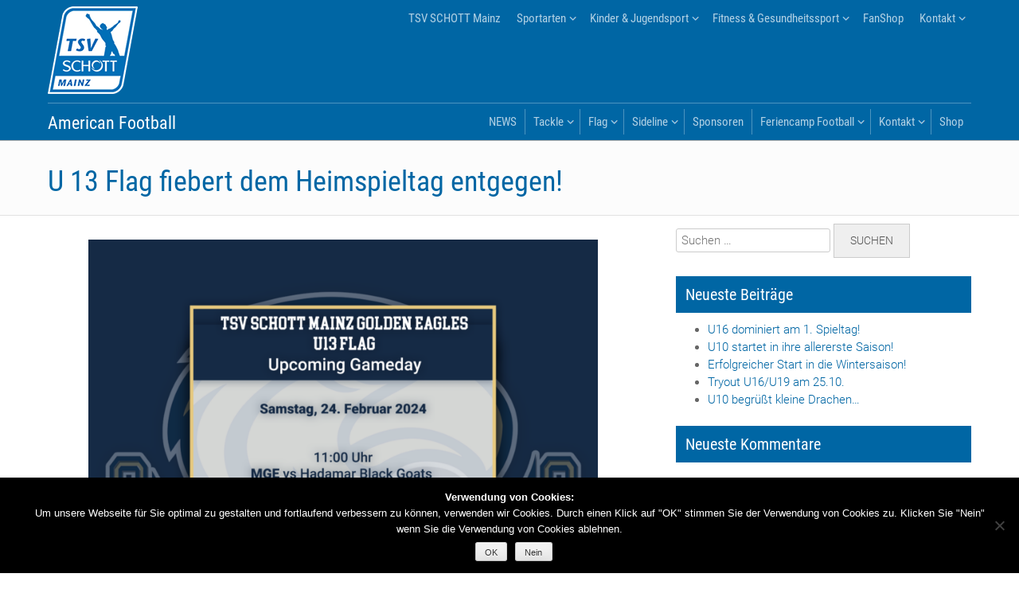

--- FILE ---
content_type: text/html; charset=UTF-8
request_url: https://tsvschott.de/american-football/2024/02/22/u-13-flag-fiebert-dem-heimspieltag-entgegen/
body_size: 12492
content:
<!DOCTYPE html>
<html lang="de">
<head>
<meta charset="UTF-8">
<title>U 13 Flag fiebert dem Heimspieltag entgegen! &#8211; American Football</title>
<meta name="viewport" content="width=device-width, initial-scale=1">
<link rel="profile" href="http://gmpg.org/xfn/11">
<link rel="pingback" href="https://tsvschott.de/american-football/xmlrpc.php">
<meta name="format-detection" content="telephone=no">
<title>U 13 Flag fiebert dem Heimspieltag entgegen! &#8211; American Football</title>
<meta name='robots' content='max-image-preview:large' />
	<style>img:is([sizes="auto" i], [sizes^="auto," i]) { contain-intrinsic-size: 3000px 1500px }</style>
	<link rel="alternate" type="application/rss+xml" title="American Football &raquo; Feed" href="https://tsvschott.de/american-football/feed/" />
<link rel="alternate" type="application/rss+xml" title="American Football &raquo; Kommentar-Feed" href="https://tsvschott.de/american-football/comments/feed/" />
<link rel="alternate" type="application/rss+xml" title="American Football &raquo; U 13 Flag fiebert dem Heimspieltag entgegen!-Kommentar-Feed" href="https://tsvschott.de/american-football/2024/02/22/u-13-flag-fiebert-dem-heimspieltag-entgegen/feed/" />
<script type="text/javascript">
/* <![CDATA[ */
window._wpemojiSettings = {"baseUrl":"https:\/\/s.w.org\/images\/core\/emoji\/16.0.1\/72x72\/","ext":".png","svgUrl":"https:\/\/s.w.org\/images\/core\/emoji\/16.0.1\/svg\/","svgExt":".svg","source":{"concatemoji":"https:\/\/tsvschott.de\/american-football\/wp-includes\/js\/wp-emoji-release.min.js?ver=6.8.3"}};
/*! This file is auto-generated */
!function(s,n){var o,i,e;function c(e){try{var t={supportTests:e,timestamp:(new Date).valueOf()};sessionStorage.setItem(o,JSON.stringify(t))}catch(e){}}function p(e,t,n){e.clearRect(0,0,e.canvas.width,e.canvas.height),e.fillText(t,0,0);var t=new Uint32Array(e.getImageData(0,0,e.canvas.width,e.canvas.height).data),a=(e.clearRect(0,0,e.canvas.width,e.canvas.height),e.fillText(n,0,0),new Uint32Array(e.getImageData(0,0,e.canvas.width,e.canvas.height).data));return t.every(function(e,t){return e===a[t]})}function u(e,t){e.clearRect(0,0,e.canvas.width,e.canvas.height),e.fillText(t,0,0);for(var n=e.getImageData(16,16,1,1),a=0;a<n.data.length;a++)if(0!==n.data[a])return!1;return!0}function f(e,t,n,a){switch(t){case"flag":return n(e,"\ud83c\udff3\ufe0f\u200d\u26a7\ufe0f","\ud83c\udff3\ufe0f\u200b\u26a7\ufe0f")?!1:!n(e,"\ud83c\udde8\ud83c\uddf6","\ud83c\udde8\u200b\ud83c\uddf6")&&!n(e,"\ud83c\udff4\udb40\udc67\udb40\udc62\udb40\udc65\udb40\udc6e\udb40\udc67\udb40\udc7f","\ud83c\udff4\u200b\udb40\udc67\u200b\udb40\udc62\u200b\udb40\udc65\u200b\udb40\udc6e\u200b\udb40\udc67\u200b\udb40\udc7f");case"emoji":return!a(e,"\ud83e\udedf")}return!1}function g(e,t,n,a){var r="undefined"!=typeof WorkerGlobalScope&&self instanceof WorkerGlobalScope?new OffscreenCanvas(300,150):s.createElement("canvas"),o=r.getContext("2d",{willReadFrequently:!0}),i=(o.textBaseline="top",o.font="600 32px Arial",{});return e.forEach(function(e){i[e]=t(o,e,n,a)}),i}function t(e){var t=s.createElement("script");t.src=e,t.defer=!0,s.head.appendChild(t)}"undefined"!=typeof Promise&&(o="wpEmojiSettingsSupports",i=["flag","emoji"],n.supports={everything:!0,everythingExceptFlag:!0},e=new Promise(function(e){s.addEventListener("DOMContentLoaded",e,{once:!0})}),new Promise(function(t){var n=function(){try{var e=JSON.parse(sessionStorage.getItem(o));if("object"==typeof e&&"number"==typeof e.timestamp&&(new Date).valueOf()<e.timestamp+604800&&"object"==typeof e.supportTests)return e.supportTests}catch(e){}return null}();if(!n){if("undefined"!=typeof Worker&&"undefined"!=typeof OffscreenCanvas&&"undefined"!=typeof URL&&URL.createObjectURL&&"undefined"!=typeof Blob)try{var e="postMessage("+g.toString()+"("+[JSON.stringify(i),f.toString(),p.toString(),u.toString()].join(",")+"));",a=new Blob([e],{type:"text/javascript"}),r=new Worker(URL.createObjectURL(a),{name:"wpTestEmojiSupports"});return void(r.onmessage=function(e){c(n=e.data),r.terminate(),t(n)})}catch(e){}c(n=g(i,f,p,u))}t(n)}).then(function(e){for(var t in e)n.supports[t]=e[t],n.supports.everything=n.supports.everything&&n.supports[t],"flag"!==t&&(n.supports.everythingExceptFlag=n.supports.everythingExceptFlag&&n.supports[t]);n.supports.everythingExceptFlag=n.supports.everythingExceptFlag&&!n.supports.flag,n.DOMReady=!1,n.readyCallback=function(){n.DOMReady=!0}}).then(function(){return e}).then(function(){var e;n.supports.everything||(n.readyCallback(),(e=n.source||{}).concatemoji?t(e.concatemoji):e.wpemoji&&e.twemoji&&(t(e.twemoji),t(e.wpemoji)))}))}((window,document),window._wpemojiSettings);
/* ]]> */
</script>
<style id='wp-emoji-styles-inline-css' type='text/css'>

	img.wp-smiley, img.emoji {
		display: inline !important;
		border: none !important;
		box-shadow: none !important;
		height: 1em !important;
		width: 1em !important;
		margin: 0 0.07em !important;
		vertical-align: -0.1em !important;
		background: none !important;
		padding: 0 !important;
	}
</style>
<link rel='stylesheet' id='wp-block-library-css' href='https://tsvschott.de/american-football/wp-includes/css/dist/block-library/style.min.css?ver=6.8.3' type='text/css' media='all' />
<style id='classic-theme-styles-inline-css' type='text/css'>
/*! This file is auto-generated */
.wp-block-button__link{color:#fff;background-color:#32373c;border-radius:9999px;box-shadow:none;text-decoration:none;padding:calc(.667em + 2px) calc(1.333em + 2px);font-size:1.125em}.wp-block-file__button{background:#32373c;color:#fff;text-decoration:none}
</style>
<style id='global-styles-inline-css' type='text/css'>
:root{--wp--preset--aspect-ratio--square: 1;--wp--preset--aspect-ratio--4-3: 4/3;--wp--preset--aspect-ratio--3-4: 3/4;--wp--preset--aspect-ratio--3-2: 3/2;--wp--preset--aspect-ratio--2-3: 2/3;--wp--preset--aspect-ratio--16-9: 16/9;--wp--preset--aspect-ratio--9-16: 9/16;--wp--preset--color--black: #000000;--wp--preset--color--cyan-bluish-gray: #abb8c3;--wp--preset--color--white: #ffffff;--wp--preset--color--pale-pink: #f78da7;--wp--preset--color--vivid-red: #cf2e2e;--wp--preset--color--luminous-vivid-orange: #ff6900;--wp--preset--color--luminous-vivid-amber: #fcb900;--wp--preset--color--light-green-cyan: #7bdcb5;--wp--preset--color--vivid-green-cyan: #00d084;--wp--preset--color--pale-cyan-blue: #8ed1fc;--wp--preset--color--vivid-cyan-blue: #0693e3;--wp--preset--color--vivid-purple: #9b51e0;--wp--preset--gradient--vivid-cyan-blue-to-vivid-purple: linear-gradient(135deg,rgba(6,147,227,1) 0%,rgb(155,81,224) 100%);--wp--preset--gradient--light-green-cyan-to-vivid-green-cyan: linear-gradient(135deg,rgb(122,220,180) 0%,rgb(0,208,130) 100%);--wp--preset--gradient--luminous-vivid-amber-to-luminous-vivid-orange: linear-gradient(135deg,rgba(252,185,0,1) 0%,rgba(255,105,0,1) 100%);--wp--preset--gradient--luminous-vivid-orange-to-vivid-red: linear-gradient(135deg,rgba(255,105,0,1) 0%,rgb(207,46,46) 100%);--wp--preset--gradient--very-light-gray-to-cyan-bluish-gray: linear-gradient(135deg,rgb(238,238,238) 0%,rgb(169,184,195) 100%);--wp--preset--gradient--cool-to-warm-spectrum: linear-gradient(135deg,rgb(74,234,220) 0%,rgb(151,120,209) 20%,rgb(207,42,186) 40%,rgb(238,44,130) 60%,rgb(251,105,98) 80%,rgb(254,248,76) 100%);--wp--preset--gradient--blush-light-purple: linear-gradient(135deg,rgb(255,206,236) 0%,rgb(152,150,240) 100%);--wp--preset--gradient--blush-bordeaux: linear-gradient(135deg,rgb(254,205,165) 0%,rgb(254,45,45) 50%,rgb(107,0,62) 100%);--wp--preset--gradient--luminous-dusk: linear-gradient(135deg,rgb(255,203,112) 0%,rgb(199,81,192) 50%,rgb(65,88,208) 100%);--wp--preset--gradient--pale-ocean: linear-gradient(135deg,rgb(255,245,203) 0%,rgb(182,227,212) 50%,rgb(51,167,181) 100%);--wp--preset--gradient--electric-grass: linear-gradient(135deg,rgb(202,248,128) 0%,rgb(113,206,126) 100%);--wp--preset--gradient--midnight: linear-gradient(135deg,rgb(2,3,129) 0%,rgb(40,116,252) 100%);--wp--preset--font-size--small: 13px;--wp--preset--font-size--medium: 20px;--wp--preset--font-size--large: 36px;--wp--preset--font-size--x-large: 42px;--wp--preset--spacing--20: 0.44rem;--wp--preset--spacing--30: 0.67rem;--wp--preset--spacing--40: 1rem;--wp--preset--spacing--50: 1.5rem;--wp--preset--spacing--60: 2.25rem;--wp--preset--spacing--70: 3.38rem;--wp--preset--spacing--80: 5.06rem;--wp--preset--shadow--natural: 6px 6px 9px rgba(0, 0, 0, 0.2);--wp--preset--shadow--deep: 12px 12px 50px rgba(0, 0, 0, 0.4);--wp--preset--shadow--sharp: 6px 6px 0px rgba(0, 0, 0, 0.2);--wp--preset--shadow--outlined: 6px 6px 0px -3px rgba(255, 255, 255, 1), 6px 6px rgba(0, 0, 0, 1);--wp--preset--shadow--crisp: 6px 6px 0px rgba(0, 0, 0, 1);}:where(.is-layout-flex){gap: 0.5em;}:where(.is-layout-grid){gap: 0.5em;}body .is-layout-flex{display: flex;}.is-layout-flex{flex-wrap: wrap;align-items: center;}.is-layout-flex > :is(*, div){margin: 0;}body .is-layout-grid{display: grid;}.is-layout-grid > :is(*, div){margin: 0;}:where(.wp-block-columns.is-layout-flex){gap: 2em;}:where(.wp-block-columns.is-layout-grid){gap: 2em;}:where(.wp-block-post-template.is-layout-flex){gap: 1.25em;}:where(.wp-block-post-template.is-layout-grid){gap: 1.25em;}.has-black-color{color: var(--wp--preset--color--black) !important;}.has-cyan-bluish-gray-color{color: var(--wp--preset--color--cyan-bluish-gray) !important;}.has-white-color{color: var(--wp--preset--color--white) !important;}.has-pale-pink-color{color: var(--wp--preset--color--pale-pink) !important;}.has-vivid-red-color{color: var(--wp--preset--color--vivid-red) !important;}.has-luminous-vivid-orange-color{color: var(--wp--preset--color--luminous-vivid-orange) !important;}.has-luminous-vivid-amber-color{color: var(--wp--preset--color--luminous-vivid-amber) !important;}.has-light-green-cyan-color{color: var(--wp--preset--color--light-green-cyan) !important;}.has-vivid-green-cyan-color{color: var(--wp--preset--color--vivid-green-cyan) !important;}.has-pale-cyan-blue-color{color: var(--wp--preset--color--pale-cyan-blue) !important;}.has-vivid-cyan-blue-color{color: var(--wp--preset--color--vivid-cyan-blue) !important;}.has-vivid-purple-color{color: var(--wp--preset--color--vivid-purple) !important;}.has-black-background-color{background-color: var(--wp--preset--color--black) !important;}.has-cyan-bluish-gray-background-color{background-color: var(--wp--preset--color--cyan-bluish-gray) !important;}.has-white-background-color{background-color: var(--wp--preset--color--white) !important;}.has-pale-pink-background-color{background-color: var(--wp--preset--color--pale-pink) !important;}.has-vivid-red-background-color{background-color: var(--wp--preset--color--vivid-red) !important;}.has-luminous-vivid-orange-background-color{background-color: var(--wp--preset--color--luminous-vivid-orange) !important;}.has-luminous-vivid-amber-background-color{background-color: var(--wp--preset--color--luminous-vivid-amber) !important;}.has-light-green-cyan-background-color{background-color: var(--wp--preset--color--light-green-cyan) !important;}.has-vivid-green-cyan-background-color{background-color: var(--wp--preset--color--vivid-green-cyan) !important;}.has-pale-cyan-blue-background-color{background-color: var(--wp--preset--color--pale-cyan-blue) !important;}.has-vivid-cyan-blue-background-color{background-color: var(--wp--preset--color--vivid-cyan-blue) !important;}.has-vivid-purple-background-color{background-color: var(--wp--preset--color--vivid-purple) !important;}.has-black-border-color{border-color: var(--wp--preset--color--black) !important;}.has-cyan-bluish-gray-border-color{border-color: var(--wp--preset--color--cyan-bluish-gray) !important;}.has-white-border-color{border-color: var(--wp--preset--color--white) !important;}.has-pale-pink-border-color{border-color: var(--wp--preset--color--pale-pink) !important;}.has-vivid-red-border-color{border-color: var(--wp--preset--color--vivid-red) !important;}.has-luminous-vivid-orange-border-color{border-color: var(--wp--preset--color--luminous-vivid-orange) !important;}.has-luminous-vivid-amber-border-color{border-color: var(--wp--preset--color--luminous-vivid-amber) !important;}.has-light-green-cyan-border-color{border-color: var(--wp--preset--color--light-green-cyan) !important;}.has-vivid-green-cyan-border-color{border-color: var(--wp--preset--color--vivid-green-cyan) !important;}.has-pale-cyan-blue-border-color{border-color: var(--wp--preset--color--pale-cyan-blue) !important;}.has-vivid-cyan-blue-border-color{border-color: var(--wp--preset--color--vivid-cyan-blue) !important;}.has-vivid-purple-border-color{border-color: var(--wp--preset--color--vivid-purple) !important;}.has-vivid-cyan-blue-to-vivid-purple-gradient-background{background: var(--wp--preset--gradient--vivid-cyan-blue-to-vivid-purple) !important;}.has-light-green-cyan-to-vivid-green-cyan-gradient-background{background: var(--wp--preset--gradient--light-green-cyan-to-vivid-green-cyan) !important;}.has-luminous-vivid-amber-to-luminous-vivid-orange-gradient-background{background: var(--wp--preset--gradient--luminous-vivid-amber-to-luminous-vivid-orange) !important;}.has-luminous-vivid-orange-to-vivid-red-gradient-background{background: var(--wp--preset--gradient--luminous-vivid-orange-to-vivid-red) !important;}.has-very-light-gray-to-cyan-bluish-gray-gradient-background{background: var(--wp--preset--gradient--very-light-gray-to-cyan-bluish-gray) !important;}.has-cool-to-warm-spectrum-gradient-background{background: var(--wp--preset--gradient--cool-to-warm-spectrum) !important;}.has-blush-light-purple-gradient-background{background: var(--wp--preset--gradient--blush-light-purple) !important;}.has-blush-bordeaux-gradient-background{background: var(--wp--preset--gradient--blush-bordeaux) !important;}.has-luminous-dusk-gradient-background{background: var(--wp--preset--gradient--luminous-dusk) !important;}.has-pale-ocean-gradient-background{background: var(--wp--preset--gradient--pale-ocean) !important;}.has-electric-grass-gradient-background{background: var(--wp--preset--gradient--electric-grass) !important;}.has-midnight-gradient-background{background: var(--wp--preset--gradient--midnight) !important;}.has-small-font-size{font-size: var(--wp--preset--font-size--small) !important;}.has-medium-font-size{font-size: var(--wp--preset--font-size--medium) !important;}.has-large-font-size{font-size: var(--wp--preset--font-size--large) !important;}.has-x-large-font-size{font-size: var(--wp--preset--font-size--x-large) !important;}
:where(.wp-block-post-template.is-layout-flex){gap: 1.25em;}:where(.wp-block-post-template.is-layout-grid){gap: 1.25em;}
:where(.wp-block-columns.is-layout-flex){gap: 2em;}:where(.wp-block-columns.is-layout-grid){gap: 2em;}
:root :where(.wp-block-pullquote){font-size: 1.5em;line-height: 1.6;}
</style>
<link rel='stylesheet' id='contact-form-7-css' href='https://tsvschott.de/american-football/wp-content/cache/autoptimize/11/css/autoptimize_single_64ac31699f5326cb3c76122498b76f66.css?ver=6.1.4' type='text/css' media='all' />
<link rel='stylesheet' id='cookie-notice-front-css' href='https://tsvschott.de/american-football/wp-content/plugins/cookie-notice/css/front.min.css?ver=2.5.11' type='text/css' media='all' />
<link rel='stylesheet' id='mb-netzwerk-style-css' href='https://tsvschott.de/american-football/wp-content/cache/autoptimize/11/css/autoptimize_single_cdd4be3e5092c4d473219a6a3eedd026.css?ver=6.8.3' type='text/css' media='all' />
<link rel='stylesheet' id='mm-compiled-options-mobmenu-css' href='https://tsvschott.de/american-football/wp-content/cache/autoptimize/11/css/autoptimize_single_1d269f11c934459c6f9ea175f775db67.css?ver=2.8.8-652' type='text/css' media='all' />
<link rel='stylesheet' id='tablepress-default-css' href='https://tsvschott.de/american-football/wp-content/cache/autoptimize/11/css/autoptimize_single_67618bce410baf1c5f16513a9af4b1b9.css?ver=3.2.6' type='text/css' media='all' />
<link rel='stylesheet' id='js_composer_front-css' href='https://tsvschott.de/american-football/wp-content/plugins/js_composer/assets/css/js_composer.min.css?ver=8.6.1' type='text/css' media='all' />
<link rel='stylesheet' id='cssmobmenu-icons-css' href='https://tsvschott.de/american-football/wp-content/cache/autoptimize/11/css/autoptimize_single_718fe426387df8914538d894c0655f81.css?ver=6.8.3' type='text/css' media='all' />
<link rel='stylesheet' id='cssmobmenu-css' href='https://tsvschott.de/american-football/wp-content/cache/autoptimize/11/css/autoptimize_single_62bd0bbb7661b81231fdf47aa5e637c7.css?ver=2.8.8' type='text/css' media='all' />
<script type="text/javascript" id="cookie-notice-front-js-before">
/* <![CDATA[ */
var cnArgs = {"ajaxUrl":"https:\/\/tsvschott.de\/american-football\/wp-admin\/admin-ajax.php","nonce":"a811784a70","hideEffect":"fade","position":"bottom","onScroll":false,"onScrollOffset":100,"onClick":false,"cookieName":"cookie_notice_accepted","cookieTime":2592000,"cookieTimeRejected":2592000,"globalCookie":false,"redirection":false,"cache":false,"revokeCookies":false,"revokeCookiesOpt":"automatic"};
/* ]]> */
</script>
<script type="text/javascript" src="https://tsvschott.de/american-football/wp-content/plugins/cookie-notice/js/front.min.js?ver=2.5.11" id="cookie-notice-front-js"></script>
<script type="text/javascript" src="https://tsvschott.de/american-football/wp-includes/js/jquery/jquery.min.js?ver=3.7.1" id="jquery-core-js"></script>
<script type="text/javascript" src="https://tsvschott.de/american-football/wp-includes/js/jquery/jquery-migrate.min.js?ver=3.4.1" id="jquery-migrate-js"></script>
<script type="text/javascript" src="https://tsvschott.de/american-football/wp-content/plugins/mobile-menu/includes/js/mobmenu.js?ver=2.8.8" id="mobmenujs-js"></script>
<script></script><link rel="https://api.w.org/" href="https://tsvschott.de/american-football/wp-json/" /><link rel="alternate" title="JSON" type="application/json" href="https://tsvschott.de/american-football/wp-json/wp/v2/posts/8781" /><link rel="EditURI" type="application/rsd+xml" title="RSD" href="https://tsvschott.de/american-football/xmlrpc.php?rsd" />
<meta name="generator" content="WordPress 6.8.3" />
<link rel="canonical" href="https://tsvschott.de/american-football/2024/02/22/u-13-flag-fiebert-dem-heimspieltag-entgegen/" />
<link rel='shortlink' href='https://tsvschott.de/american-football/?p=8781' />
<link rel="alternate" title="oEmbed (JSON)" type="application/json+oembed" href="https://tsvschott.de/american-football/wp-json/oembed/1.0/embed?url=https%3A%2F%2Ftsvschott.de%2Famerican-football%2F2024%2F02%2F22%2Fu-13-flag-fiebert-dem-heimspieltag-entgegen%2F" />
<link rel="alternate" title="oEmbed (XML)" type="text/xml+oembed" href="https://tsvschott.de/american-football/wp-json/oembed/1.0/embed?url=https%3A%2F%2Ftsvschott.de%2Famerican-football%2F2024%2F02%2F22%2Fu-13-flag-fiebert-dem-heimspieltag-entgegen%2F&#038;format=xml" />
<style type="text/css">.recentcomments a{display:inline !important;padding:0 !important;margin:0 !important;}</style><meta name="generator" content="Powered by WPBakery Page Builder - drag and drop page builder for WordPress."/>
<link rel="icon" href="https://tsvschott.de/american-football/wp-content/uploads/sites/11/2022/10/favicon.png" sizes="32x32" />
<link rel="icon" href="https://tsvschott.de/american-football/wp-content/uploads/sites/11/2022/10/favicon.png" sizes="192x192" />
<link rel="apple-touch-icon" href="https://tsvschott.de/american-football/wp-content/uploads/sites/11/2022/10/favicon.png" />
<meta name="msapplication-TileImage" content="https://tsvschott.de/american-football/wp-content/uploads/sites/11/2022/10/favicon.png" />
<noscript><style> .wpb_animate_when_almost_visible { opacity: 1; }</style></noscript>

</head>

<body class="wp-singular post-template-default single single-post postid-8781 single-format-standard wp-theme-mb-netzwerk cookies-not-set group-blog mob-menu-slideout-over wpb-js-composer js-comp-ver-8.6.1 vc_responsive">
<div id="page" class="site">
	<a class="skip-link screen-reader-text" href="#main">Skip to content</a>

	<header id="masthead" class="site-header" role="banner">
		<div class="header-inner">
			<div class="headerFirstRow">
                <div class="site-branding">
                    <div class="logo">
                        <a href="https://tsvschott.de">
                            <img src="/wp-content/uploads/2019/12/TSV_Logo.png" alt="Logo TSV Schott Mainz" width="113" height="110"> 
                        </a>
                    </div>

                </div><!-- .site-branding -->
                <nav id="site-navigation1" class="main-navigation" role="navigation">
                    <div class="menu-hauptseite-container"><ul id="primary-menu" class="menu"><li id="menu-item-6663" class="menu-item menu-item-type-custom menu-item-object-custom menu-item-home menu-item-6663"><a href="https://tsvschott.de">TSV SCHOTT Mainz</a></li>
<li id="menu-item-6664" class="menu-item menu-item-type-custom menu-item-object-custom menu-item-has-children menu-item-6664"><a href="#">Sportarten</a>
<ul class="sub-menu">
	<li id="menu-item-6666" class="menu-item menu-item-type-custom menu-item-object-custom menu-item-6666"><a href="https://tsvschott.de/american-football/">American Football</a></li>
	<li id="menu-item-6667" class="menu-item menu-item-type-custom menu-item-object-custom menu-item-6667"><a href="https://tsvschott.de/cheerleading/">Cheerleading</a></li>
	<li id="menu-item-6669" class="menu-item menu-item-type-custom menu-item-object-custom menu-item-6669"><a href="https://tsvschott.de/fussball/">Fußball</a></li>
	<li id="menu-item-6671" class="menu-item menu-item-type-custom menu-item-object-custom menu-item-6671"><a href="https://tsvschott.de/handball/">Handball</a></li>
	<li id="menu-item-6672" class="menu-item menu-item-type-custom menu-item-object-custom menu-item-6672"><a href="https://tsvschott.de/hockey/">Hockey</a></li>
	<li id="menu-item-6673" class="menu-item menu-item-type-custom menu-item-object-custom menu-item-6673"><a href="https://tsvschott.de/kegeln/">Kegeln</a></li>
	<li id="menu-item-6674" class="menu-item menu-item-type-custom menu-item-object-custom menu-item-6674"><a href="https://tsvschott.de/leichtathletik/">Leichtathletik</a></li>
	<li id="menu-item-12958" class="menu-item menu-item-type-custom menu-item-object-custom menu-item-12958"><a href="https://www.tsvschott.de/tennis/padel/">Padel</a></li>
	<li id="menu-item-12232" class="menu-item menu-item-type-custom menu-item-object-custom menu-item-12232"><a href="/roller-derby/">Roller Derby</a></li>
	<li id="menu-item-6676" class="menu-item menu-item-type-custom menu-item-object-custom menu-item-6676"><a href="https://tsvschott.de/seniorensport/">Seniorensport</a></li>
	<li id="menu-item-6675" class="menu-item menu-item-type-custom menu-item-object-custom menu-item-6675"><a href="https://tsvschott.de/Schach/">Schach</a></li>
	<li id="menu-item-6677" class="menu-item menu-item-type-custom menu-item-object-custom menu-item-6677"><a href="https://tsvschott.de/taekwondo/">Taekwondo</a></li>
	<li id="menu-item-6678" class="menu-item menu-item-type-custom menu-item-object-custom menu-item-6678"><a href="https://tsvschott.de/tanzen/">Tanzen</a></li>
	<li id="menu-item-6679" class="menu-item menu-item-type-custom menu-item-object-custom menu-item-6679"><a href="https://tsvschott.de/tennis/">Tennis</a></li>
	<li id="menu-item-6680" class="menu-item menu-item-type-custom menu-item-object-custom menu-item-6680"><a href="https://tsvschott.de/tischtennis/">Tischtennis</a></li>
	<li id="menu-item-6688" class="menu-item menu-item-type-custom menu-item-object-custom menu-item-6688"><a href="https://tsvschott.de/turnen-fitness/">Turnen</a></li>
	<li id="menu-item-6681" class="menu-item menu-item-type-custom menu-item-object-custom menu-item-6681"><a href="https://tsvschott.de/volleyball/">Volleyball</a></li>
	<li id="menu-item-6685" class="menu-item menu-item-type-custom menu-item-object-custom menu-item-6685"><a href="https://tsvschott.de/wintersport/">Wintersport</a></li>
</ul>
</li>
<li id="menu-item-10915" class="menu-item menu-item-type-custom menu-item-object-custom menu-item-has-children menu-item-10915"><a href="#">Kinder &#038; Jugendsport</a>
<ul class="sub-menu">
	<li id="menu-item-10913" class="menu-item menu-item-type-post_type menu-item-object-page menu-item-10913"><a href="https://tsvschott.de/kinder-und-jugendsport/">Übersicht</a></li>
	<li id="menu-item-6687" class="menu-item menu-item-type-custom menu-item-object-custom menu-item-6687"><a href="/kindersport-akademie/">Kindersport-Akademie</a></li>
	<li id="menu-item-10920" class="menu-item menu-item-type-custom menu-item-object-custom menu-item-10920"><a href="/fussball/fussball-akademie/">Fußball-Akademie</a></li>
	<li id="menu-item-7822" class="menu-item menu-item-type-post_type menu-item-object-page menu-item-7822"><a href="https://tsvschott.de/feriencamps/">Übersicht Feriencamps</a></li>
	<li id="menu-item-13633" class="menu-item menu-item-type-post_type menu-item-object-page menu-item-13633"><a href="https://tsvschott.de/kinder-und-jugendsport/schulkooperationen/">Schulkooperationen</a></li>
</ul>
</li>
<li id="menu-item-10936" class="menu-item menu-item-type-custom menu-item-object-custom menu-item-has-children menu-item-10936"><a href="#">Fitness &#038; Gesundheitssport</a>
<ul class="sub-menu">
	<li id="menu-item-6686" class="menu-item menu-item-type-custom menu-item-object-custom menu-item-6686"><a href="/fitness/">Fitness &#038; Gesundheitszentrum</a></li>
	<li id="menu-item-10918" class="menu-item menu-item-type-custom menu-item-object-custom menu-item-10918"><a href="/fitness/praeventionskurse/">Präventionskurse</a></li>
	<li id="menu-item-7241" class="menu-item menu-item-type-custom menu-item-object-custom menu-item-7241"><a href="/fitness/rehabilitationssport/">Rehabilitationssport</a></li>
</ul>
</li>
<li id="menu-item-8025" class="menu-item menu-item-type-post_type menu-item-object-page menu-item-8025"><a href="https://tsvschott.de/fanshop/">FanShop</a></li>
<li id="menu-item-10932" class="menu-item menu-item-type-custom menu-item-object-custom menu-item-has-children menu-item-10932"><a href="#">Kontakt</a>
<ul class="sub-menu">
	<li id="menu-item-6684" class="menu-item menu-item-type-custom menu-item-object-custom menu-item-6684"><a href="https://tsvschott.de/kontakt">Kontakt</a></li>
	<li id="menu-item-7053" class="menu-item menu-item-type-post_type menu-item-object-page menu-item-7053"><a href="https://tsvschott.de/anfahrt/">Anfahrt</a></li>
	<li id="menu-item-12151" class="menu-item menu-item-type-post_type menu-item-object-page menu-item-12151"><a href="https://tsvschott.de/impressum/">Impressum</a></li>
	<li id="menu-item-10126" class="menu-item menu-item-type-post_type menu-item-object-page menu-item-10126"><a href="https://tsvschott.de/datenschutz/">Datenschutz</a></li>
</ul>
</li>
</ul></div>                </nav>
            </div>
            <div class="headerSecondRow">
                <div class="siteTitle">
                    <a href="https://tsvschott.de/american-football">
                        American Football                    </a>
                </div>
                <nav id="site-navigation" class="main-navigation" role="navigation">
                    <button class="menu-toggle" aria-controls="primary-menu" aria-expanded="false">
                        <div></div>
                        <div></div>
                        <div></div>
                    </button>
                    <div class="menu-sportart_menu-container"><ul id="secondary-menu" class="menu"><li id="menu-item-3148" class="menu-item menu-item-type-post_type menu-item-object-page menu-item-home menu-item-3148"><a href="https://tsvschott.de/american-football/">NEWS</a></li>
<li id="menu-item-9438" class="menu-item menu-item-type-post_type menu-item-object-page menu-item-has-children menu-item-9438"><a href="https://tsvschott.de/american-football/tackle/">Tackle</a>
<ul class="sub-menu">
	<li id="menu-item-7998" class="menu-item menu-item-type-post_type menu-item-object-page menu-item-7998"><a href="https://tsvschott.de/american-football/mge-herren/">Herren</a></li>
	<li id="menu-item-8698" class="menu-item menu-item-type-post_type menu-item-object-page menu-item-8698"><a href="https://tsvschott.de/american-football/u19/">U19</a></li>
	<li id="menu-item-8700" class="menu-item menu-item-type-post_type menu-item-object-page menu-item-8700"><a href="https://tsvschott.de/american-football/u16/">U16</a></li>
</ul>
</li>
<li id="menu-item-9439" class="menu-item menu-item-type-post_type menu-item-object-page menu-item-has-children menu-item-9439"><a href="https://tsvschott.de/american-football/flag/">Flag</a>
<ul class="sub-menu">
	<li id="menu-item-9456" class="menu-item menu-item-type-post_type menu-item-object-page menu-item-9456"><a href="https://tsvschott.de/american-football/allstars/">MGE Allstars</a></li>
	<li id="menu-item-8414" class="menu-item menu-item-type-post_type menu-item-object-page menu-item-8414"><a href="https://tsvschott.de/american-football/u16-flag/">U16</a></li>
	<li id="menu-item-3476" class="menu-item menu-item-type-post_type menu-item-object-page menu-item-3476"><a href="https://tsvschott.de/american-football/u13-flag/">U13</a></li>
	<li id="menu-item-9115" class="menu-item menu-item-type-post_type menu-item-object-page menu-item-9115"><a href="https://tsvschott.de/american-football/u10-flag/">U10</a></li>
</ul>
</li>
<li id="menu-item-3312" class="menu-item menu-item-type-custom menu-item-object-custom menu-item-has-children menu-item-3312"><a href="https://tsvschott.de/american-football/infos/eagles/">Sideline</a>
<ul class="sub-menu">
	<li id="menu-item-3347" class="menu-item menu-item-type-post_type menu-item-object-page menu-item-3347"><a href="https://tsvschott.de/american-football/infos/eagles/">Die Golden Eagles stellen sich vor</a></li>
	<li id="menu-item-3149" class="menu-item menu-item-type-post_type menu-item-object-page menu-item-3149"><a href="https://tsvschott.de/american-football/infos/field/">Homefield</a></li>
	<li id="menu-item-3346" class="menu-item menu-item-type-post_type menu-item-object-page menu-item-3346"><a href="https://tsvschott.de/american-football/infos/hof/">Hall of Fame Seniors</a></li>
	<li id="menu-item-3322" class="menu-item menu-item-type-post_type menu-item-object-page menu-item-has-children menu-item-3322"><a href="https://tsvschott.de/american-football/infos/archiv/">Sideline – Archiv</a>
	<ul class="sub-menu">
		<li id="menu-item-4424" class="menu-item menu-item-type-post_type menu-item-object-page menu-item-4424"><a href="https://tsvschott.de/american-football/infos/archiv/archiv-seniors/">Sideline – Archiv – Herren</a></li>
		<li id="menu-item-4423" class="menu-item menu-item-type-post_type menu-item-object-page menu-item-4423"><a href="https://tsvschott.de/american-football/infos/archiv-ladies/">Sideline – Archiv – Damen</a></li>
	</ul>
</li>
</ul>
</li>
<li id="menu-item-3512" class="menu-item menu-item-type-post_type menu-item-object-page menu-item-3512"><a href="https://tsvschott.de/american-football/sponsoren/">Sponsoren</a></li>
<li id="menu-item-9291" class="menu-item menu-item-type-post_type menu-item-object-page menu-item-has-children menu-item-9291"><a href="https://tsvschott.de/american-football/camp/">Feriencamp Football</a>
<ul class="sub-menu">
	<li id="menu-item-9292" class="menu-item menu-item-type-post_type menu-item-object-page menu-item-9292"><a href="https://tsvschott.de/american-football/feriencamp-teilnahmebedingung/">Teilnahmebedingung</a></li>
</ul>
</li>
<li id="menu-item-3185" class="menu-item menu-item-type-post_type menu-item-object-page menu-item-has-children menu-item-3185"><a href="https://tsvschott.de/american-football/infos/kontakt/">Kontakt</a>
<ul class="sub-menu">
	<li id="menu-item-3840" class="menu-item menu-item-type-post_type menu-item-object-page menu-item-3840"><a href="https://tsvschott.de/american-football/infos/mitglied-werden/">Mitglied werden</a></li>
	<li id="menu-item-6615" class="menu-item menu-item-type-post_type menu-item-object-page menu-item-6615"><a href="https://tsvschott.de/american-football/infos/kontakt/">Kontakt</a></li>
</ul>
</li>
<li id="menu-item-7341" class="menu-item menu-item-type-custom menu-item-object-custom menu-item-7341"><a href="https://www.mainz-golden-eagles.2k5.shop/shop/">Shop</a></li>
</ul></div>                </nav><!-- #site-navigation -->
            </div>
		</div>
        
	</header><!-- #masthead -->
	
	<div id="content" class="site-content">
		

    <div class="titleSection">
        <div class="nestedContainer">
            <h1>
                  U 13 Flag fiebert dem Heimspieltag entgegen!            </h1>
        </div>
    </div>
    <div class="siteWrap">
        <div id="primary" class="content-area">

            <main id="main" class="site-main" role="main">



            


<article id="post-8781" class="post-8781 post type-post status-publish format-standard has-post-thumbnail hentry category-jugend-beitraege category-u13-flag-beitraege">

	<header class="entry-header">

		
	</header><!-- .entry-header -->



	<div class="entry-content">

		<div class="wpb-content-wrapper"><div class="vc_row wpb_row vc_row-fluid"><div class="wpb_column vc_column_container vc_col-sm-12"><div class="vc_column-inner"><div class="wpb_wrapper">
	<div  class="wpb_single_image wpb_content_element vc_align_center wpb_content_element">
		
		<figure class="wpb_wrapper vc_figure">
			<div class="vc_single_image-wrapper   vc_box_border_grey"><img fetchpriority="high" decoding="async" width="640" height="640" src="https://tsvschott.de/american-football/wp-content/uploads/sites/11/2024/02/240224_U13-Flag-Gameday-Ankuendigung-798x798.png" class="vc_single_image-img attachment-large" alt="" title="240224_U13 Flag Gameday Ankündigung" srcset="https://tsvschott.de/american-football/wp-content/uploads/sites/11/2024/02/240224_U13-Flag-Gameday-Ankuendigung-798x798.png 798w, https://tsvschott.de/american-football/wp-content/uploads/sites/11/2024/02/240224_U13-Flag-Gameday-Ankuendigung-382x382.png 382w, https://tsvschott.de/american-football/wp-content/uploads/sites/11/2024/02/240224_U13-Flag-Gameday-Ankuendigung-200x200.png 200w, https://tsvschott.de/american-football/wp-content/uploads/sites/11/2024/02/240224_U13-Flag-Gameday-Ankuendigung-768x768.png 768w, https://tsvschott.de/american-football/wp-content/uploads/sites/11/2024/02/240224_U13-Flag-Gameday-Ankuendigung.png 1500w" sizes="(max-width: 640px) 100vw, 640px" /></div>
		</figure>
	</div>
</div></div></div></div><div class="vc_row wpb_row vc_row-fluid"><div class="wpb_column vc_column_container vc_col-sm-12"><div class="vc_column-inner"><div class="wpb_wrapper">
	<div class="wpb_text_column wpb_content_element" >
		<div class="wpb_wrapper">
			<p>Unsere Jüngsten Eagles sind bereit für den letzten Spieltag der regulären Wintersaison und spannende Spiele gegen die Black Goats aus Hadamar und die Wölfe aus Wetzlar.</p>
<p>Sie freuen sich über alle, die kommen,um diesen tollen Sport und den besonderen Teamspirit kennenzulernen.</p>
<p>Kommt vorbei, genießt den Tag, fürs leibliche Wohl ist gesorgt.</p>
<p>Ab 11 Uhr geht&#8217;s los.</p>
<p>Fly Eagles Fly &#x1f985;&#x1f985;&#x1f985;</p>

		</div>
	</div>
</div></div></div></div><div class="vc_row wpb_row vc_row-fluid"><div class="wpb_column vc_column_container vc_col-sm-12"><div class="vc_column-inner"><div class="wpb_wrapper"></div></div></div></div>
</div>
	</div><!-- .entry-content -->



	<footer class="entry-footer">

		
	</footer><!-- .entry-footer -->

</article><!-- #post-## -->


	<nav class="navigation post-navigation" aria-label="Beiträge">
		<h2 class="screen-reader-text">Beitragsnavigation</h2>
		<div class="nav-links"><div class="nav-previous"><a href="https://tsvschott.de/american-football/2024/01/15/gameday-u-13-flag-zu-gast-bei-den-wetzlar-woelfen%f0%9f%8f%88/" rel="prev">« vorheriger Beitrag</a></div><div class="nav-next"><a href="https://tsvschott.de/american-football/2024/02/26/u13-flag-finish-strong/" rel="next">nächster Beitrag »</a></div></div>
	</nav>
<div id="comments" class="comments-area">

		<div id="respond" class="comment-respond">
		<h3 id="reply-title" class="comment-reply-title">Schreibe einen Kommentar <small><a rel="nofollow" id="cancel-comment-reply-link" href="/american-football/2024/02/22/u-13-flag-fiebert-dem-heimspieltag-entgegen/#respond" style="display:none;">Antwort abbrechen</a></small></h3><form action="https://tsvschott.de/american-football/wp-comments-post.php" method="post" id="commentform" class="comment-form"><p class="comment-notes"><span id="email-notes">Deine E-Mail-Adresse wird nicht veröffentlicht.</span> <span class="required-field-message">Erforderliche Felder sind mit <span class="required">*</span> markiert</span></p><p class="comment-form-comment"><label for="comment">Kommentar <span class="required">*</span></label> <textarea id="comment" name="comment" cols="45" rows="8" maxlength="65525" required></textarea></p><p class="comment-form-author"><label for="author">Name <span class="required">*</span></label> <input id="author" name="author" type="text" value="" size="30" maxlength="245" autocomplete="name" required /></p>
<p class="comment-form-email"><label for="email">E-Mail-Adresse <span class="required">*</span></label> <input id="email" name="email" type="email" value="" size="30" maxlength="100" aria-describedby="email-notes" autocomplete="email" required /></p>
<p class="comment-form-url"><label for="url">Website</label> <input id="url" name="url" type="url" value="" size="30" maxlength="200" autocomplete="url" /></p>
<p class="comment-form-cookies-consent"><input id="wp-comment-cookies-consent" name="wp-comment-cookies-consent" type="checkbox" value="yes" /> <label for="wp-comment-cookies-consent">Meinen Namen, meine E-Mail-Adresse und meine Website in diesem Browser für die nächste Kommentierung speichern.</label></p>
<p class="form-submit"><input name="submit" type="submit" id="submit" class="submit" value="Kommentar abschicken" /> <input type='hidden' name='comment_post_ID' value='8781' id='comment_post_ID' />
<input type='hidden' name='comment_parent' id='comment_parent' value='0' />
</p></form>	</div><!-- #respond -->
	
</div><!-- #comments -->



            </main><!-- #main -->

        </div><!-- #primary -->



    
<aside id="secondary" class="widget-area" role="complementary">
	<section id="search-2" class="widget widget_search"><form role="search" method="get" class="search-form" action="https://tsvschott.de/american-football/">
				<label>
					<span class="screen-reader-text">Suche nach:</span>
					<input type="search" class="search-field" placeholder="Suchen …" value="" name="s" />
				</label>
				<input type="submit" class="search-submit" value="Suchen" />
			</form></section>
		<section id="recent-posts-2" class="widget widget_recent_entries">
		<h2 class="widget-title">Neueste Beiträge</h2>
		<ul>
											<li>
					<a href="https://tsvschott.de/american-football/2025/11/20/u16-dominiert-am-1-spieltag/">U16 dominiert am 1. Spieltag!</a>
									</li>
											<li>
					<a href="https://tsvschott.de/american-football/2025/11/19/u10-startet-in-ihre-allererste-saison/">U10 startet in ihre allererste Saison!</a>
									</li>
											<li>
					<a href="https://tsvschott.de/american-football/2025/11/15/erfolgreicher-start-in-die-wintersaison/">Erfolgreicher Start in die Wintersaison!</a>
									</li>
											<li>
					<a href="https://tsvschott.de/american-football/2025/10/21/tryout-u16-u19-am-25-10-2/">Tryout U16/U19 am 25.10.</a>
									</li>
											<li>
					<a href="https://tsvschott.de/american-football/2025/10/16/u10-begruesst-kleine-drachen/">U10 begrüßt kleine Drachen…</a>
									</li>
					</ul>

		</section><section id="recent-comments-2" class="widget widget_recent_comments"><h2 class="widget-title">Neueste Kommentare</h2><ul id="recentcomments"></ul></section><section id="archives-2" class="widget widget_archive"><h2 class="widget-title">Archiv</h2>
			<ul>
					<li><a href='https://tsvschott.de/american-football/2025/11/'>November 2025</a></li>
	<li><a href='https://tsvschott.de/american-football/2025/10/'>Oktober 2025</a></li>
	<li><a href='https://tsvschott.de/american-football/2025/09/'>September 2025</a></li>
	<li><a href='https://tsvschott.de/american-football/2025/08/'>August 2025</a></li>
	<li><a href='https://tsvschott.de/american-football/2025/06/'>Juni 2025</a></li>
	<li><a href='https://tsvschott.de/american-football/2025/05/'>Mai 2025</a></li>
	<li><a href='https://tsvschott.de/american-football/2025/04/'>April 2025</a></li>
	<li><a href='https://tsvschott.de/american-football/2025/03/'>März 2025</a></li>
	<li><a href='https://tsvschott.de/american-football/2025/01/'>Januar 2025</a></li>
	<li><a href='https://tsvschott.de/american-football/2024/12/'>Dezember 2024</a></li>
	<li><a href='https://tsvschott.de/american-football/2024/10/'>Oktober 2024</a></li>
	<li><a href='https://tsvschott.de/american-football/2024/07/'>Juli 2024</a></li>
	<li><a href='https://tsvschott.de/american-football/2024/06/'>Juni 2024</a></li>
	<li><a href='https://tsvschott.de/american-football/2024/05/'>Mai 2024</a></li>
	<li><a href='https://tsvschott.de/american-football/2024/04/'>April 2024</a></li>
	<li><a href='https://tsvschott.de/american-football/2024/03/'>März 2024</a></li>
	<li><a href='https://tsvschott.de/american-football/2024/02/'>Februar 2024</a></li>
	<li><a href='https://tsvschott.de/american-football/2024/01/'>Januar 2024</a></li>
	<li><a href='https://tsvschott.de/american-football/2023/12/'>Dezember 2023</a></li>
	<li><a href='https://tsvschott.de/american-football/2023/10/'>Oktober 2023</a></li>
	<li><a href='https://tsvschott.de/american-football/2023/08/'>August 2023</a></li>
	<li><a href='https://tsvschott.de/american-football/2023/07/'>Juli 2023</a></li>
	<li><a href='https://tsvschott.de/american-football/2023/06/'>Juni 2023</a></li>
	<li><a href='https://tsvschott.de/american-football/2023/05/'>Mai 2023</a></li>
	<li><a href='https://tsvschott.de/american-football/2023/04/'>April 2023</a></li>
	<li><a href='https://tsvschott.de/american-football/2023/03/'>März 2023</a></li>
	<li><a href='https://tsvschott.de/american-football/2023/02/'>Februar 2023</a></li>
	<li><a href='https://tsvschott.de/american-football/2023/01/'>Januar 2023</a></li>
	<li><a href='https://tsvschott.de/american-football/2022/11/'>November 2022</a></li>
	<li><a href='https://tsvschott.de/american-football/2022/08/'>August 2022</a></li>
	<li><a href='https://tsvschott.de/american-football/2022/07/'>Juli 2022</a></li>
	<li><a href='https://tsvschott.de/american-football/2022/06/'>Juni 2022</a></li>
	<li><a href='https://tsvschott.de/american-football/2022/05/'>Mai 2022</a></li>
	<li><a href='https://tsvschott.de/american-football/2022/04/'>April 2022</a></li>
	<li><a href='https://tsvschott.de/american-football/2021/12/'>Dezember 2021</a></li>
	<li><a href='https://tsvschott.de/american-football/2021/11/'>November 2021</a></li>
	<li><a href='https://tsvschott.de/american-football/2021/10/'>Oktober 2021</a></li>
	<li><a href='https://tsvschott.de/american-football/2021/09/'>September 2021</a></li>
	<li><a href='https://tsvschott.de/american-football/2021/01/'>Januar 2021</a></li>
	<li><a href='https://tsvschott.de/american-football/2020/11/'>November 2020</a></li>
	<li><a href='https://tsvschott.de/american-football/2020/10/'>Oktober 2020</a></li>
	<li><a href='https://tsvschott.de/american-football/2020/02/'>Februar 2020</a></li>
	<li><a href='https://tsvschott.de/american-football/2019/11/'>November 2019</a></li>
	<li><a href='https://tsvschott.de/american-football/2019/10/'>Oktober 2019</a></li>
	<li><a href='https://tsvschott.de/american-football/2019/09/'>September 2019</a></li>
	<li><a href='https://tsvschott.de/american-football/2019/08/'>August 2019</a></li>
	<li><a href='https://tsvschott.de/american-football/2019/07/'>Juli 2019</a></li>
	<li><a href='https://tsvschott.de/american-football/2019/06/'>Juni 2019</a></li>
	<li><a href='https://tsvschott.de/american-football/2019/05/'>Mai 2019</a></li>
	<li><a href='https://tsvschott.de/american-football/2019/04/'>April 2019</a></li>
	<li><a href='https://tsvschott.de/american-football/2019/03/'>März 2019</a></li>
	<li><a href='https://tsvschott.de/american-football/2019/02/'>Februar 2019</a></li>
	<li><a href='https://tsvschott.de/american-football/2019/01/'>Januar 2019</a></li>
	<li><a href='https://tsvschott.de/american-football/2018/11/'>November 2018</a></li>
	<li><a href='https://tsvschott.de/american-football/2018/10/'>Oktober 2018</a></li>
	<li><a href='https://tsvschott.de/american-football/2018/09/'>September 2018</a></li>
	<li><a href='https://tsvschott.de/american-football/2018/08/'>August 2018</a></li>
	<li><a href='https://tsvschott.de/american-football/2018/07/'>Juli 2018</a></li>
	<li><a href='https://tsvschott.de/american-football/2018/06/'>Juni 2018</a></li>
	<li><a href='https://tsvschott.de/american-football/2018/05/'>Mai 2018</a></li>
	<li><a href='https://tsvschott.de/american-football/2018/04/'>April 2018</a></li>
	<li><a href='https://tsvschott.de/american-football/2018/03/'>März 2018</a></li>
	<li><a href='https://tsvschott.de/american-football/2018/02/'>Februar 2018</a></li>
	<li><a href='https://tsvschott.de/american-football/2018/01/'>Januar 2018</a></li>
	<li><a href='https://tsvschott.de/american-football/2017/12/'>Dezember 2017</a></li>
	<li><a href='https://tsvschott.de/american-football/2017/11/'>November 2017</a></li>
	<li><a href='https://tsvschott.de/american-football/2017/10/'>Oktober 2017</a></li>
	<li><a href='https://tsvschott.de/american-football/2017/09/'>September 2017</a></li>
	<li><a href='https://tsvschott.de/american-football/2017/08/'>August 2017</a></li>
	<li><a href='https://tsvschott.de/american-football/2017/07/'>Juli 2017</a></li>
	<li><a href='https://tsvschott.de/american-football/2017/06/'>Juni 2017</a></li>
	<li><a href='https://tsvschott.de/american-football/2017/05/'>Mai 2017</a></li>
	<li><a href='https://tsvschott.de/american-football/2017/04/'>April 2017</a></li>
	<li><a href='https://tsvschott.de/american-football/2017/03/'>März 2017</a></li>
	<li><a href='https://tsvschott.de/american-football/2017/01/'>Januar 2017</a></li>
	<li><a href='https://tsvschott.de/american-football/2016/12/'>Dezember 2016</a></li>
	<li><a href='https://tsvschott.de/american-football/2016/11/'>November 2016</a></li>
	<li><a href='https://tsvschott.de/american-football/2016/10/'>Oktober 2016</a></li>
	<li><a href='https://tsvschott.de/american-football/2016/09/'>September 2016</a></li>
	<li><a href='https://tsvschott.de/american-football/2016/08/'>August 2016</a></li>
	<li><a href='https://tsvschott.de/american-football/2016/07/'>Juli 2016</a></li>
	<li><a href='https://tsvschott.de/american-football/2016/06/'>Juni 2016</a></li>
	<li><a href='https://tsvschott.de/american-football/2016/05/'>Mai 2016</a></li>
	<li><a href='https://tsvschott.de/american-football/2016/04/'>April 2016</a></li>
	<li><a href='https://tsvschott.de/american-football/2016/03/'>März 2016</a></li>
	<li><a href='https://tsvschott.de/american-football/2016/02/'>Februar 2016</a></li>
			</ul>

			</section><section id="categories-2" class="widget widget_categories"><h2 class="widget-title">Kategorien</h2>
			<ul>
					<li class="cat-item cat-item-1"><a href="https://tsvschott.de/american-football/allgemein/">Allgemein</a>
</li>
	<li class="cat-item cat-item-48"><a href="https://tsvschott.de/american-football/damen-beitraege/">Damen</a>
</li>
	<li class="cat-item cat-item-46"><a href="https://tsvschott.de/american-football/herren-beitraege/">Herren</a>
</li>
	<li class="cat-item cat-item-47"><a href="https://tsvschott.de/american-football/jugend-beitraege/">Jugend</a>
</li>
	<li class="cat-item cat-item-162"><a href="https://tsvschott.de/american-football/jugend-beitraege/u10-flag/">U10 Flag</a>
</li>
	<li class="cat-item cat-item-51"><a href="https://tsvschott.de/american-football/jugend-beitraege/u13-flag-beitraege/">U13 Flag</a>
</li>
	<li class="cat-item cat-item-153"><a href="https://tsvschott.de/american-football/jugend-beitraege/u16-flag-beitraege/">U16 Flag</a>
</li>
	<li class="cat-item cat-item-50"><a href="https://tsvschott.de/american-football/jugend-beitraege/u16-tackle-beitrage/">U16 Tackle</a>
</li>
	<li class="cat-item cat-item-141"><a href="https://tsvschott.de/american-football/jugend-beitraege/u17-tackle-beitraege/">U17 Tackle</a>
</li>
	<li class="cat-item cat-item-49"><a href="https://tsvschott.de/american-football/jugend-beitraege/u19-tackle-beitraege/">U19 Tackle</a>
</li>
			</ul>

			</section><section id="meta-2" class="widget widget_meta"><h2 class="widget-title">Meta</h2>
		<ul>
						<li><a href="https://tsvschott.de/american-football/wp-login.php">Anmelden</a></li>
			<li><a href="https://tsvschott.de/american-football/feed/">Feed der Einträge</a></li>
			<li><a href="https://tsvschott.de/american-football/comments/feed/">Kommentar-Feed</a></li>

			<li><a href="https://de.wordpress.org/">WordPress.org</a></li>
		</ul>

		</section></aside><!-- #secondary -->
</div>

	</div><!-- #content -->



	<footer id="colophon" class="site-footer" role="contentinfo">

	 	<div class="footer-first-row">
            <div class="footer-fr-inner">

                <div class="footer-bar">
                    <div class="widget">
                        <h4>TSV SCHOTT Mainz e.V.</h4>
                    </div>
                    <div class="widget">
                        <p><a href="/otto-schott-sportzentrum/">Otto-Schott-Sportzentrum</a><br>
                        Karlsbader Straße 23<br>
                        55122 Mainz-Gonsenheim<br>
                        Rheinland-Pfalz, Deutschland</p>
                        <p>E-Mail: <a href="mailto:info@tsvschott.de">info@tsvschott.de</a><br>
                        Tel.: 06131/277000<br>
                        Fax: 06131/684611</p>
                    </div>
                </div>

                <div class="footer-bar">
                    <div class="widget">
                        <h4>Öffnungszeiten ServicePoint</h4>
                    </div>
                    <div class="widget">
                        <p>Dienstag, Donnerstag:<br>
                            10:00 - 12:00 Uhr, 15:00 - 18:00 Uhr<br>
                            Montag, Mittwoch:<br>
                            15:00 - 17:00 Uhr<br>
                            Freitag:<br>
                            10:00 - 12:00 Uhr</p>
                    </div>

                </div>
                <div class="footer-bar">
                    <div class="widget">
                        <h4>Info</h4>
                    </div>
                    <div class="widget">
                        <p>
                            <a href="/kontakt/">Kontakt</a><br>
                            <a href="/anfahrt/">Anfahrt</a><br>
                            <a href="/impressum/">Impressum</a><br>
                            <a href="/datenschutz/">Datenschutz</a>
                        </p>
                    </div>
                    <div class="widget pr25">
                        <p>Für die Inhalte zu den einzelnen Sportarten sind die zuständigen Abteilungen verantwortlich.</p>
                    </div>
                    
                </div>
                <div class="footer-bar">
                    <div class="widget"><h4 class="widget-title">Social Media</h4>			<div class="textwidget"><div class="socialMedia"><a href="https://www.facebook.com/MainzerFootball/" target="_blank" rel="noopener"><img loading="lazy" decoding="async" src="/wp-content/themes/mb-netzwerk/images/facebook-icon.png" alt="facebook Icon" width="38" height="37" /></a></p>
<div><a href="https://www.facebook.com/MainzerFootball/" target="_blank" rel="noopener">Mainz Golden Eagles</a></div>
</div>
<div class="socialMedia"><a href="https://www.instagram.com/mainzgoldeneagles/" target="_blank" rel="noopener"><img loading="lazy" decoding="async" src="/wp-content/themes/mb-netzwerk/images/instagram-icon.png" alt="instagram Icon" width="38" height="37" /></a></p>
<div><a href="https://www.instagram.com/mainzgoldeneagles/" target="_blank" rel="noopener">Mainz Golden Eagles</a></div>
</div>
</div>
		</div>
                                        
                </div>
            </div>
            
	</footer><!-- #colophon -->

</div><!-- #page -->



<script type="speculationrules">
{"prefetch":[{"source":"document","where":{"and":[{"href_matches":"\/american-football\/*"},{"not":{"href_matches":["\/american-football\/wp-*.php","\/american-football\/wp-admin\/*","\/american-football\/wp-content\/uploads\/sites\/11\/*","\/american-football\/wp-content\/*","\/american-football\/wp-content\/plugins\/*","\/american-football\/wp-content\/themes\/mb-netzwerk\/*","\/american-football\/*\\?(.+)"]}},{"not":{"selector_matches":"a[rel~=\"nofollow\"]"}},{"not":{"selector_matches":".no-prefetch, .no-prefetch a"}}]},"eagerness":"conservative"}]}
</script>
<div class="mobmenu-overlay"></div><div class="mob-menu-header-holder mobmenu"  data-menu-display="mob-menu-slideout-over" data-open-icon="down-open" data-close-icon="up-open"><div  class="mobmenul-container"><a href="#" class="mobmenu-left-bt mobmenu-trigger-action" data-panel-target="mobmenu-left-panel" aria-label="Left Menu Button"><i class="mob-icon-menu mob-menu-icon"></i><i class="mob-icon-cancel-1 mob-cancel-button"></i></a></div><div class="mob-menu-logo-holder"><a href="https://tsvschott.de/american-football" class="headertext"><span>American Football</span></a></div><div class="mobmenur-container"><a href="#" class="mobmenu-right-bt mobmenu-trigger-action" data-panel-target="mobmenu-right-panel" aria-label="Right Menu Button"><i class="mob-icon-menu mob-menu-icon"></i><i class="mob-icon-cancel-1 mob-cancel-button"></i></a></div></div>
		<div class="mobmenu-left-alignment mobmenu-panel mobmenu-left-panel mobmenu-parent-link ">
		<a href="#" class="mobmenu-left-bt" aria-label="Left Menu Button"><i class="mob-icon-cancel-1 mob-cancel-button"></i></a>

		<div class="mobmenu-content">
		<div class="menu-hauptseite-container"><ul id="mobmenuleft" class="wp-mobile-menu" role="menubar" aria-label="Main navigation for mobile devices"><li role="none"  class="menu-item menu-item-type-custom menu-item-object-custom menu-item-12"><a href="https://tsvschott.de" role="menuitem" class="">TSV SCHOTT Mainz</a></li><li role="none"  class="menu-item menu-item-type-custom menu-item-object-custom menu-item-has-children menu-item-13"><a href="#" role="menuitem" class="">Sportarten</a>
<ul  role='menu' class="sub-menu ">
	<li role="none"  class="menu-item menu-item-type-custom menu-item-object-custom menu-item-home menu-item-15"><a href="https://tsvschott.de/american-football/" role="menuitem" class="">American Football</a></li>	<li role="none"  class="menu-item menu-item-type-custom menu-item-object-custom menu-item-16"><a href="https://tsvschott.de/cheerleading/" role="menuitem" class="">Cheerleading</a></li>	<li role="none"  class="menu-item menu-item-type-custom menu-item-object-custom menu-item-18"><a href="https://tsvschott.de/fussball/" role="menuitem" class="">Fußball</a></li>	<li role="none"  class="menu-item menu-item-type-custom menu-item-object-custom menu-item-21"><a href="https://tsvschott.de/hockey/" role="menuitem" class="">Hockey</a></li>	<li role="none"  class="menu-item menu-item-type-custom menu-item-object-custom menu-item-20"><a href="https://tsvschott.de/handball/" role="menuitem" class="">Handball</a></li>	<li role="none"  class="menu-item menu-item-type-custom menu-item-object-custom menu-item-22"><a href="https://tsvschott.de/kegeln/" role="menuitem" class="">Kegeln</a></li>	<li role="none"  class="menu-item menu-item-type-custom menu-item-object-custom menu-item-23"><a href="https://tsvschott.de/leichtathletik/" role="menuitem" class="">Leichtathletik</a></li>	<li role="none"  class="menu-item menu-item-type-custom menu-item-object-custom menu-item-8525"><a href="https://www.tsvschott.de/tennis/padel/" role="menuitem" class="">Padel</a></li>	<li role="none"  class="menu-item menu-item-type-custom menu-item-object-custom menu-item-8292"><a href="/roller-derby/" role="menuitem" class="">Roller Derby</a></li>	<li role="none"  class="menu-item menu-item-type-custom menu-item-object-custom menu-item-25"><a href="https://tsvschott.de/seniorensport/" role="menuitem" class="">Seniorensport</a></li>	<li role="none"  class="menu-item menu-item-type-custom menu-item-object-custom menu-item-24"><a href="https://tsvschott.de/Schach/" role="menuitem" class="">Schach</a></li>	<li role="none"  class="menu-item menu-item-type-custom menu-item-object-custom menu-item-26"><a href="https://tsvschott.de/taekwondo/" role="menuitem" class="">Taekwondo</a></li>	<li role="none"  class="menu-item menu-item-type-custom menu-item-object-custom menu-item-27"><a href="https://tsvschott.de/tanzen/" role="menuitem" class="">Tanzen</a></li>	<li role="none"  class="menu-item menu-item-type-custom menu-item-object-custom menu-item-28"><a href="https://tsvschott.de/tennis/" role="menuitem" class="">Tennis</a></li>	<li role="none"  class="menu-item menu-item-type-custom menu-item-object-custom menu-item-29"><a href="https://tsvschott.de/tischtennis/" role="menuitem" class="">Tischtennis</a></li>	<li role="none"  class="menu-item menu-item-type-custom menu-item-object-custom menu-item-37"><a href="/turnen-fitness/" role="menuitem" class="">Turnen</a></li>	<li role="none"  class="menu-item menu-item-type-custom menu-item-object-custom menu-item-30"><a href="https://tsvschott.de/volleyball/" role="menuitem" class="">Volleyball</a></li>	<li role="none"  class="menu-item menu-item-type-custom menu-item-object-custom menu-item-34"><a href="https://tsvschott.de/wintersport/" role="menuitem" class="">Wintersport</a></li></ul>
</li><li role="none"  class="menu-item menu-item-type-custom menu-item-object-custom menu-item-has-children menu-item-7434"><a href="#" role="menuitem" class="">Kinder &#038; Jugendsport</a>
<ul  role='menu' class="sub-menu ">
	<li role="none"  class="menu-item menu-item-type-custom menu-item-object-custom menu-item-7435"><a href="/kinder-und-jugendsport/" role="menuitem" class="">Übersicht</a></li>	<li role="none"  class="menu-item menu-item-type-custom menu-item-object-custom menu-item-7438"><a href="/kindersport-akademie/" role="menuitem" class="">Kindersport-Akademie</a></li>	<li role="none"  class="menu-item menu-item-type-custom menu-item-object-custom menu-item-7439"><a href="/fussball/fussball-akademie/" role="menuitem" class="">Fußball-Akademie</a></li>	<li role="none"  class="menu-item menu-item-type-custom menu-item-object-custom menu-item-7442"><a href="/feriencamps/" role="menuitem" class="">Feriencamps</a></li></ul>
</li><li role="none"  class="menu-item menu-item-type-custom menu-item-object-custom menu-item-has-children menu-item-7440"><a href="#" role="menuitem" class="">Fitness &#038; Gesundheitssport</a>
<ul  role='menu' class="sub-menu ">
	<li role="none"  class="menu-item menu-item-type-custom menu-item-object-custom menu-item-14"><a href="/fitness/" role="menuitem" class="">Fitness &#038; Gesundheitszentrum</a></li>	<li role="none"  class="menu-item menu-item-type-custom menu-item-object-custom menu-item-8251"><a href="/fitness/praeventionskurse/" role="menuitem" class="">Präventionskurse</a></li>	<li role="none"  class="menu-item menu-item-type-custom menu-item-object-custom menu-item-8252"><a href="/fitness/rehabilitationssport/" role="menuitem" class="">Rehabilitationssport</a></li></ul>
</li><li role="none"  class="menu-item menu-item-type-custom menu-item-object-custom menu-item-7441"><a href="/fanshop/" role="menuitem" class="">FanShop</a></li><li role="none"  class="menu-item menu-item-type-custom menu-item-object-custom menu-item-has-children menu-item-32"><a href="#" role="menuitem" class="">Kontakt</a>
<ul  role='menu' class="sub-menu ">
	<li role="none"  class="menu-item menu-item-type-custom menu-item-object-custom menu-item-33"><a href="/kontakt/" role="menuitem" class="">Kontakt</a></li>	<li role="none"  class="menu-item menu-item-type-custom menu-item-object-custom menu-item-7443"><a href="/anfahrt/" role="menuitem" class="">Anfahrt</a></li>	<li role="none"  class="menu-item menu-item-type-custom menu-item-object-custom menu-item-8253"><a href="/impressum/" role="menuitem" class="">Impressum</a></li>	<li role="none"  class="menu-item menu-item-type-custom menu-item-object-custom menu-item-8254"><a href="/datenschutz/" role="menuitem" class="">Datenschutz</a></li></ul>
</li></ul></div>
		</div><div class="mob-menu-left-bg-holder"></div></div>

						<div class="mobmenu-right-alignment mobmenu-panel mobmenu-right-panel  ">
				<a href="#" class="mobmenu-right-bt" aria-label="Right Menu Button"><i class="mob-icon-cancel-1 mob-cancel-button"></i></a>
					<div class="mobmenu-content">
			<div class="menu-sportart_menu-container"><ul id="mobmenuright" class="wp-mobile-menu" role="menubar" aria-label="Main navigation for mobile devices"><li role="none"  class="menu-item menu-item-type-post_type menu-item-object-page menu-item-home menu-item-3148"><a href="https://tsvschott.de/american-football/" role="menuitem" class="">NEWS</a></li><li role="none"  class="menu-item menu-item-type-post_type menu-item-object-page menu-item-has-children menu-item-9438"><a href="https://tsvschott.de/american-football/tackle/" role="menuitem" class="">Tackle</a>
<ul  role='menu' class="sub-menu ">
	<li role="none"  class="menu-item menu-item-type-post_type menu-item-object-page menu-item-7998"><a href="https://tsvschott.de/american-football/mge-herren/" role="menuitem" class="">Herren</a></li>	<li role="none"  class="menu-item menu-item-type-post_type menu-item-object-page menu-item-8698"><a href="https://tsvschott.de/american-football/u19/" role="menuitem" class="">U19</a></li>	<li role="none"  class="menu-item menu-item-type-post_type menu-item-object-page menu-item-8700"><a href="https://tsvschott.de/american-football/u16/" role="menuitem" class="">U16</a></li></ul>
</li><li role="none"  class="menu-item menu-item-type-post_type menu-item-object-page menu-item-has-children menu-item-9439"><a href="https://tsvschott.de/american-football/flag/" role="menuitem" class="">Flag</a>
<ul  role='menu' class="sub-menu ">
	<li role="none"  class="menu-item menu-item-type-post_type menu-item-object-page menu-item-9456"><a href="https://tsvschott.de/american-football/allstars/" role="menuitem" class="">MGE Allstars</a></li>	<li role="none"  class="menu-item menu-item-type-post_type menu-item-object-page menu-item-8414"><a href="https://tsvschott.de/american-football/u16-flag/" role="menuitem" class="">U16</a></li>	<li role="none"  class="menu-item menu-item-type-post_type menu-item-object-page menu-item-3476"><a href="https://tsvschott.de/american-football/u13-flag/" role="menuitem" class="">U13</a></li>	<li role="none"  class="menu-item menu-item-type-post_type menu-item-object-page menu-item-9115"><a href="https://tsvschott.de/american-football/u10-flag/" role="menuitem" class="">U10</a></li></ul>
</li><li role="none"  class="menu-item menu-item-type-custom menu-item-object-custom menu-item-has-children menu-item-3312"><a href="https://tsvschott.de/american-football/infos/eagles/" role="menuitem" class="">Sideline</a>
<ul  role='menu' class="sub-menu ">
	<li role="none"  class="menu-item menu-item-type-post_type menu-item-object-page menu-item-3347"><a href="https://tsvschott.de/american-football/infos/eagles/" role="menuitem" class="">Die Golden Eagles stellen sich vor</a></li>	<li role="none"  class="menu-item menu-item-type-post_type menu-item-object-page menu-item-3149"><a href="https://tsvschott.de/american-football/infos/field/" role="menuitem" class="">Homefield</a></li>	<li role="none"  class="menu-item menu-item-type-post_type menu-item-object-page menu-item-3346"><a href="https://tsvschott.de/american-football/infos/hof/" role="menuitem" class="">Hall of Fame Seniors</a></li>	<li role="none"  class="menu-item menu-item-type-post_type menu-item-object-page menu-item-has-children menu-item-3322"><a href="https://tsvschott.de/american-football/infos/archiv/" role="menuitem" class="">Sideline – Archiv</a>
	<ul  role='menu' class="sub-menu ">
		<li role="none"  class="menu-item menu-item-type-post_type menu-item-object-page menu-item-4424"><a href="https://tsvschott.de/american-football/infos/archiv/archiv-seniors/" role="menuitem" class="">Sideline – Archiv – Herren</a></li>		<li role="none"  class="menu-item menu-item-type-post_type menu-item-object-page menu-item-4423"><a href="https://tsvschott.de/american-football/infos/archiv-ladies/" role="menuitem" class="">Sideline – Archiv – Damen</a></li>	</ul>
</li></ul>
</li><li role="none"  class="menu-item menu-item-type-post_type menu-item-object-page menu-item-3512"><a href="https://tsvschott.de/american-football/sponsoren/" role="menuitem" class="">Sponsoren</a></li><li role="none"  class="menu-item menu-item-type-post_type menu-item-object-page menu-item-has-children menu-item-9291"><a href="https://tsvschott.de/american-football/camp/" role="menuitem" class="">Feriencamp Football</a>
<ul  role='menu' class="sub-menu ">
	<li role="none"  class="menu-item menu-item-type-post_type menu-item-object-page menu-item-9292"><a href="https://tsvschott.de/american-football/feriencamp-teilnahmebedingung/" role="menuitem" class="">Teilnahmebedingung</a></li></ul>
</li><li role="none"  class="menu-item menu-item-type-post_type menu-item-object-page menu-item-has-children menu-item-3185"><a href="https://tsvschott.de/american-football/infos/kontakt/" role="menuitem" class="">Kontakt</a>
<ul  role='menu' class="sub-menu ">
	<li role="none"  class="menu-item menu-item-type-post_type menu-item-object-page menu-item-3840"><a href="https://tsvschott.de/american-football/infos/mitglied-werden/" role="menuitem" class="">Mitglied werden</a></li>	<li role="none"  class="menu-item menu-item-type-post_type menu-item-object-page menu-item-6615"><a href="https://tsvschott.de/american-football/infos/kontakt/" role="menuitem" class="">Kontakt</a></li></ul>
</li><li role="none"  class="menu-item menu-item-type-custom menu-item-object-custom menu-item-7341"><a href="https://www.mainz-golden-eagles.2k5.shop/shop/" role="menuitem" class="">Shop</a></li></ul></div>
			</div><div class="mob-menu-right-bg-holder"></div></div>

		<script type="text/javascript" src="https://tsvschott.de/american-football/wp-includes/js/dist/hooks.min.js?ver=4d63a3d491d11ffd8ac6" id="wp-hooks-js"></script>
<script type="text/javascript" src="https://tsvschott.de/american-football/wp-includes/js/dist/i18n.min.js?ver=5e580eb46a90c2b997e6" id="wp-i18n-js"></script>
<script type="text/javascript" id="wp-i18n-js-after">
/* <![CDATA[ */
wp.i18n.setLocaleData( { 'text direction\u0004ltr': [ 'ltr' ] } );
/* ]]> */
</script>
<script type="text/javascript" src="https://tsvschott.de/american-football/wp-content/plugins/contact-form-7/includes/swv/js/index.js?ver=6.1.4" id="swv-js"></script>
<script type="text/javascript" id="contact-form-7-js-translations">
/* <![CDATA[ */
( function( domain, translations ) {
	var localeData = translations.locale_data[ domain ] || translations.locale_data.messages;
	localeData[""].domain = domain;
	wp.i18n.setLocaleData( localeData, domain );
} )( "contact-form-7", {"translation-revision-date":"2025-10-26 03:28:49+0000","generator":"GlotPress\/4.0.3","domain":"messages","locale_data":{"messages":{"":{"domain":"messages","plural-forms":"nplurals=2; plural=n != 1;","lang":"de"},"This contact form is placed in the wrong place.":["Dieses Kontaktformular wurde an der falschen Stelle platziert."],"Error:":["Fehler:"]}},"comment":{"reference":"includes\/js\/index.js"}} );
/* ]]> */
</script>
<script type="text/javascript" id="contact-form-7-js-before">
/* <![CDATA[ */
var wpcf7 = {
    "api": {
        "root": "https:\/\/tsvschott.de\/american-football\/wp-json\/",
        "namespace": "contact-form-7\/v1"
    }
};
/* ]]> */
</script>
<script type="text/javascript" src="https://tsvschott.de/american-football/wp-content/plugins/contact-form-7/includes/js/index.js?ver=6.1.4" id="contact-form-7-js"></script>
<script type="text/javascript" src="https://tsvschott.de/american-football/wp-content/themes/mb-netzwerk/js/navigation.js?ver=20151215" id="mb-netzwerk-navigation-js"></script>
<script type="text/javascript" src="https://tsvschott.de/american-football/wp-content/themes/mb-netzwerk/js/skip-link-focus-fix.js?ver=20151215" id="mb-netzwerk-skip-link-focus-fix-js"></script>
<script type="text/javascript" src="https://tsvschott.de/american-football/wp-includes/js/comment-reply.min.js?ver=6.8.3" id="comment-reply-js" async="async" data-wp-strategy="async"></script>
<script type="text/javascript" src="https://tsvschott.de/american-football/wp-content/plugins/js_composer/assets/js/dist/js_composer_front.min.js?ver=8.6.1" id="wpb_composer_front_js-js"></script>
<script></script>
		<!-- Cookie Notice plugin v2.5.11 by Hu-manity.co https://hu-manity.co/ -->
		<div id="cookie-notice" role="dialog" class="cookie-notice-hidden cookie-revoke-hidden cn-position-bottom" aria-label="Cookie Notice" style="background-color: rgba(0,0,0,1);"><div class="cookie-notice-container" style="color: #fff"><span id="cn-notice-text" class="cn-text-container"><strong>Verwendung von Cookies:</strong> <br />
Um unsere Webseite für Sie optimal zu gestalten und fortlaufend verbessern zu können, verwenden wir Cookies. Durch einen Klick auf "OK" stimmen Sie der Verwendung von Cookies zu. Klicken Sie "Nein" wenn Sie die Verwendung von Cookies ablehnen.  <br /></span><span id="cn-notice-buttons" class="cn-buttons-container"><button id="cn-accept-cookie" data-cookie-set="accept" class="cn-set-cookie cn-button cn-button-custom button" aria-label="OK">OK</button><button id="cn-refuse-cookie" data-cookie-set="refuse" class="cn-set-cookie cn-button cn-button-custom button" aria-label="Nein">Nein</button></span><button type="button" id="cn-close-notice" data-cookie-set="accept" class="cn-close-icon" aria-label="Nein"></button></div>
			
		</div>
		<!-- / Cookie Notice plugin -->
<!-- Matomo -->
<script>
  var _paq = window._paq = window._paq || [];
  /* tracker methods like "setCustomDimension" should be called before "trackPageView" */
  _paq.push(['trackPageView']);
  _paq.push(['enableLinkTracking']);
  _paq.push(['disableCookies']);
  (function() {
    var u="//matomo.tsvschott.de/";
    _paq.push(['setTrackerUrl', u+'matomo.php']);
    _paq.push(['setSiteId', '1']);
    var d=document, g=d.createElement('script'), s=d.getElementsByTagName('script')[0];
    g.async=true; g.src=u+'matomo.js'; s.parentNode.insertBefore(g,s);
  })();
</script>
<!-- End Matomo Code -->



</body>

</html>



--- FILE ---
content_type: text/css
request_url: https://tsvschott.de/american-football/wp-content/cache/autoptimize/11/css/autoptimize_single_cdd4be3e5092c4d473219a6a3eedd026.css?ver=6.8.3
body_size: 5067
content:
@font-face{font-family:'Roboto Condensed';src:url(//tsvschott.de/american-football/wp-content/themes/mb-netzwerk/fonts/RobotoCondensed-Regular.eot?#iefix) format('embedded-opentype'),url(//tsvschott.de/american-football/wp-content/themes/mb-netzwerk/fonts/RobotoCondensed-Regular.woff) format('woff'),url(//tsvschott.de/american-football/wp-content/themes/mb-netzwerk/fonts/RobotoCondensed-Regular.ttf) format('truetype'),url(//tsvschott.de/american-football/wp-content/themes/mb-netzwerk/fonts/RobotoCondensed-Regular.svg#RobotoCondensed-Regular) format('svg');font-weight:400;font-style:normal}@font-face{font-family:'Roboto';src:url(//tsvschott.de/american-football/wp-content/themes/mb-netzwerk/fonts/Roboto-Light.eot?#iefix) format('embedded-opentype'),url(//tsvschott.de/american-football/wp-content/themes/mb-netzwerk/fonts/Roboto-Light.woff) format('woff'),url(//tsvschott.de/american-football/wp-content/themes/mb-netzwerk/fonts/Roboto-Light.ttf) format('truetype'),url(//tsvschott.de/american-football/wp-content/themes/mb-netzwerk/fonts/Roboto-Light.svg#Roboto-Light) format('svg');font-weight:400;font-style:normal}@font-face{font-family:'Roboto Medium';src:url(//tsvschott.de/american-football/wp-content/themes/mb-netzwerk/fonts/Roboto-Medium.eot?#iefix) format('embedded-opentype'),url(//tsvschott.de/american-football/wp-content/themes/mb-netzwerk/fonts/Roboto-Medium.woff) format('woff'),url(//tsvschott.de/american-football/wp-content/themes/mb-netzwerk/fonts/Roboto-Medium.ttf) format('truetype'),url(//tsvschott.de/american-football/wp-content/themes/mb-netzwerk/fonts/Roboto-Medium.svg#Roboto-Medium) format('svg');font-weight:400;font-style:normal}html{-webkit-text-size-adjust:100%;-ms-text-size-adjust:100%;font-size:15px;font-family:'Roboto',Arial,sans-serif}body{margin:0}article,aside,details,figcaption,figure,h1,header,main,menu,nav,section,summary{display:block}audio,canvas,progress,video{display:inline-block;vertical-align:baseline}audio:not([controls]){display:none;height:0}[hidden],template{display:none}a{background-color:transparent;color:#0066a4;text-decoration:none}a:active,a:hover{outline:0;opacity:.7}abbr[title]{border-bottom:1px dotted}dfn{font-style:italic}mark{background:#ff0;color:#000}small{font-size:80%}sub,sup{font-size:75%;line-height:0;position:relative;vertical-align:baseline}sup{top:-.5em}sub{bottom:-.25em}img{border:0}svg:not(:root){overflow:hidden}figure{margin:1em 40px}hr{box-sizing:content-box;height:0}pre{overflow:auto}code,kbd,pre,samp{font-family:monospace,monospace;font-size:1em}button,input,optgroup,select,textarea{color:inherit;font:inherit;margin:0}button{overflow:visible}button,select{text-transform:none}button,html input[type=button],input[type=reset],input[type=submit]{-webkit-appearance:button;cursor:pointer}button[disabled],html input[disabled]{cursor:default}button::-moz-focus-inner,input::-moz-focus-inner{border:0;padding:0}input{line-height:normal}input[type=checkbox],input[type=radio]{box-sizing:border-box;padding:0}input[type=number]::-webkit-inner-spin-button,input[type=number]::-webkit-outer-spin-button{height:auto}input[type=search]::-webkit-search-cancel-button,input[type=search]::-webkit-search-decoration{-webkit-appearance:none}fieldset{border:1px solid silver;margin:0 2px;padding:.35em .625em .75em}legend{border:0;padding:0}textarea{overflow:auto}optgroup{font-weight:700}table{border-collapse:collapse;border-spacing:0}td,th{padding:0}body,button,input,select,textarea{color:#666;line-height:1.5}h1,h2,h3,h4,h5,h6{clear:both}h1,h2,h3,h4,h5,h6{font-family:'Roboto Condensed','Arial',sans-serif;margin:20px 0 10px;font-weight:400;font-style:normal;color:#0066a4}h1{font-size:36px;line-height:1.2}h2{font-size:28px;line-height:34px}h3{font-size:22px;line-height:26px}h4{font-size:22px;line-height:24px;margin-bottom:8px}h5{font-size:17px}h6{margin:10px 0 8px}p{margin:0 0 10px}.single-post article h6{font-size:19px}dfn,cite,em,i{font-style:italic}blockquote{margin:0 1.5em}address{margin:0 0 1.5em}pre{background:#eee;font-family:"Courier 10 Pitch",Courier,monospace;font-size:15px;font-size:.9375rem;line-height:1.6;margin-bottom:1.6em;max-width:100%;overflow:auto;padding:1.6em}code,kbd,tt,var{font-family:Monaco,Consolas,"Andale Mono","DejaVu Sans Mono",monospace;font-size:15px;font-size:.9375rem}abbr,acronym{border-bottom:1px dotted #666;cursor:help}mark,ins{background:#fff9c0;text-decoration:none}big{font-size:125%}html{box-sizing:border-box}*,*:before,*:after{box-sizing:inherit}body{background:#fff}blockquote:before,blockquote:after,q:before,q:after{content:""}blockquote,q{quotes:"" ""}hr{background-color:#0066a4;border:0;height:1px;margin-bottom:1.5em}ul,ol{margin:0 0 1.5em}ul{list-style:disc}ol{list-style:decimal}li>ul,li>ol{margin-bottom:0;margin-left:1.5em}ol li{margin-bottom:10px}dt{font-weight:700}dd{margin:0 1.5em 1.5em}img{height:auto;max-width:100%}table{margin:0 0 1.5em;width:100%}input[type=submit]{border:1px #ccc solid;padding:10px 20px;font-size:14px;text-transform:uppercase;color:#555}input[type=submit]:hover{color:#fff;background-color:#999}button,input[type=button],input[type=reset]{border:1px solid;border-color:#ccc #ccc #bbb;border-radius:3px;background:#e6e6e6;box-shadow:inset 0 1px 0 rgba(255,255,255,.5),inset 0 15px 17px rgba(255,255,255,.5),inset 0 -5px 12px rgba(0,0,0,.05);color:rgba(0,0,0,.8);font-size:12px;font-size:.75rem;line-height:1;padding:.6em 1em .4em;text-shadow:0 1px 0 rgba(255,255,255,.8)}button:hover,input[type=button]:hover,input[type=reset]:hover{border-color:#ccc #bbb #aaa;box-shadow:inset 0 1px 0 rgba(255,255,255,.8),inset 0 15px 17px rgba(255,255,255,.8),inset 0 -5px 12px rgba(0,0,0,.02)}button:focus,input[type=button]:focus,input[type=reset]:focus,input[type=submit]:focus,button:active,input[type=button]:active,input[type=reset]:active,input[type=submit]:active{border-color:#aaa #bbb #bbb;box-shadow:inset 0 -1px 0 rgba(255,255,255,.5),inset 0 2px 5px rgba(0,0,0,.15)}input[type=text],input[type=email],input[type=url],input[type=password],input[type=search],input[type=number],input[type=tel],input[type=range],input[type=date],input[type=month],input[type=week],input[type=time],input[type=datetime],input[type=datetime-local],input[type=color],textarea{color:#666;border:1px solid #ccc;border-radius:3px;padding:3px 6px}select{border:1px solid #ccc}input[type=text]:focus,input[type=email]:focus,input[type=url]:focus,input[type=password]:focus,input[type=search]:focus,input[type=number]:focus,input[type=tel]:focus,input[type=range]:focus,input[type=date]:focus,input[type=month]:focus,input[type=week]:focus,input[type=time]:focus,input[type=datetime]:focus,input[type=datetime-local]:focus,input[type=color]:focus,textarea:focus{color:#111}textarea{width:100%}.logo{width:115px;margin:8px 0 5px}.site-header{background-color:#0066a4;border-bottom:1px #aaa solid}.header-inner{max-width:1160px;margin:auto;position:relative}.headerFirstRow{display:flex;justify-content:space-between}.headerSecondRow{display:flex;justify-content:space-between;border-top:1px solid rgba(255,255,255,.3)}.siteTitle{font-size:22px;padding-top:8px}.siteTitle a{color:#fff;text-decoration:none;font-family:'Roboto Condensed','Arial',sans-serif}.titleSection{background-color:rgba(0,0,0,.01);border-bottom:1px solid rgba(0,0,0,.1);padding:10px;width:100%}.nestedContainer{max-width:1160px;margin:auto;position:relative}.main-navigation{display:block;font-family:'Roboto Condensed','Arial',sans-serif}.main-navigation ul{display:none;list-style:none;margin:0;padding-left:0;padding-bottom:15px}.main-navigation li{float:left;position:relative;padding:7px 0;margin:0}.main-navigation li a{display:block;text-decoration:none;color:#b2d1e4;padding:5px 10px;font-size:15px;font-family:'Roboto Condensed','Arial',sans-serif;letter-spacing:0px;border-right:1px solid rgba(255,255,255,.3)}.main-navigation li:last-of-type a{border-right:none}.headerFirstRow .main-navigation li a{border-right:none !important}.main-navigation ul ul{float:left;position:absolute;top:100%;left:-999em;z-index:99999;background-color:#fff;padding:8px 0;box-shadow:0 6px 12px rgba(0,0,0,.175)}.main-navigation ul ul ul{left:-999em;top:0}.main-navigation ul ul li{margin:0 !important;padding:0 !important;float:none !important}.main-navigation ul ul li a{min-width:200px;font-weight:400;padding:3px 12px;text-transform:none;color:#727272}.main-navigation #secondary-menu li:hover>a,.main-navigation #secondary-menu li.focus>a{color:#fff;border-top:4px solid rgba(222,72,22,1);margin-top:-4px}.main-navigation ul>li>a:hover,.main-navigation ul a:hover{color:#fff;opacity:1}.main-navigation ul ul :hover>a,.main-navigation ul ul .focus>a{background-color:#0066a4 !important;border-top:none !important;margin-top:0 !important}.main-navigation ul ul a:hover,.main-navigation ul ul a.focus{color:#fff;background-color:#0066a4 !important;opacity:1;border-top:none !important;margin-top:0 !important}.main-navigation ul ul .menu-item-has-children>a:hover,.main-navigation ul ul .menu-item-has-children>a.focus{background-image:url('/wp-content/themes/mb-netzwerk/images/arrow-right-bluebg.png');background-repeat:no-repeat;background-position:right 50%}.main-navigation ul li:hover>ul,.main-navigation ul li.focus>ul{left:auto}.main-navigation ul ul li:hover>ul,.main-navigation ul ul li.focus>ul{left:100%}.main-navigation .menu-item-has-children>a{padding-right:20px;background-image:url('/wp-content/themes/mb-netzwerk/images/arrow-down.png');background-position:right 50%;background-repeat:no-repeat}.main-navigation ul ul .menu-item-has-children>a{padding-right:20px;background-image:url('/wp-content/themes/mb-netzwerk/images/arrow-right.png');background-position:right 50%;background-repeat:no-repeat}.main-navigation #secondary-menu .current_page_item>a,.main-navigation #secondary-menu .current-menu-item>a,.main-navigation #secondary-menu .current_page_ancestor>a,.main-navigation #secondary-menu .current-menu-ancestor>a{color:#fff;border-top:4px solid rgba(222,72,22,1);margin-top:-4px}.main-navigation .sub-menu .current_page_item>a,.main-navigation .sub-menu .current-menu-item>a,.main-navigation .sub-menu .current_page_ancestor>a,.main-navigation .sub-menu .current-menu-ancestor>a{color:#fff;background:#0066a4;border-top:none !important;margin-top:0 !important}.main-navigation .sub-menu .current_page_item.menu-item-has-children>a,.main-navigation .sub-menu .current-menu-item.menu-item-has-children>a,.main-navigation .sub-menu .current_page_ancestor.menu-item-has-children>a,.main-navigation .sub-menu .current-menu-ancestor.menu-item-has-children>a{background-image:url('/wp-content/themes/mb-netzwerk/images/arrow-right-bluebg.png');background-repeat:no-repeat;background-position:right 50%}.menu-toggle,.main-navigation.toggled ul{display:block}.site-main .comment-navigation,.site-main .posts-navigation,.site-main .post-navigation{overflow:hidden;border-top:1px #ddd solid;border-bottom:1px #ddd solid;padding:5px 10px;margin:25px 0}.comment-navigation .nav-previous,.posts-navigation .nav-previous,.post-navigation .nav-previous{float:left;width:50%}.comment-navigation .nav-next,.posts-navigation .nav-next,.post-navigation .nav-next{float:right;text-align:right;width:50%}.screen-reader-text{clip:rect(1px,1px,1px,1px);position:absolute !important;height:1px;width:1px;overflow:hidden}.screen-reader-text:focus{background-color:#f1f1f1;border-radius:3px;box-shadow:0 0 2px 2px rgba(0,0,0,.6);clip:auto !important;color:#21759b;display:block;font-size:14px;font-size:.875rem;font-weight:700;height:auto;left:5px;line-height:normal;padding:15px 23px 14px;text-decoration:none;top:5px;width:auto;z-index:100000}#content[tabindex="-1"]:focus{outline:0}.alignleft{display:inline;float:left;margin-right:1.5em}.alignright{display:inline;float:right;margin-left:1.5em}.aligncenter{clear:both;display:block;margin-left:auto;margin-right:auto}.clear:before,.clear:after,.entry-content:before,.entry-content:after,.comment-content:before,.comment-content:after,.site-header:before,.site-header:after,.site-content:before,.site-content:after,.site-footer:before,.site-footer:after{content:"";display:table;table-layout:fixed}.clear:after,.entry-content:after,.comment-content:after,.site-header:after,.site-content:after,.site-footer:after{clear:both}.widget{margin:0 0 1.5em}.widget select{max-width:100%}.site-footer{background-color:#555}.footer-first-row{position:relative;padding:45px 0 40px;text-align:left}.footer-second-row{position:relative;padding:45px 0 40px;text-align:left}.footer-fr-inner{display:flex;max-width:1160px;margin:auto}.footer-bar ul{display:block;padding:0;margin:0;list-style:none}.footer-bar{width:33.3%;color:#efefef;padding-right:10px}.footer-bar a,.footer-bar h4{color:#efefef;text-decoration:none}.footer-bar h4{font-size:20px}.footer-bar .widget{margin-bottom:15px}.footer-bar .socialMedia{display:flex;justify-content:flex-start;align-items:center}.footer-bar .socialMedia>div{margin-left:8px}.site-content{margin-bottom:50px}#main,.category .siteWrap{max-width:1160px;margin:auto}.entry-content{padding-top:30px;min-height:500px}.page-template-template-blank-page .entry-content{padding-top:0}.category .entry-content{min-height:150px;border-bottom:1px #ddd solid;padding-top:10px}.page-template-template-mit-sidebar .siteWrap,.single-post .siteWrap,.category .siteWrap{display:flex;max-width:1160px;margin:auto}.page-template-template-mit-sidebar .siteWrap #primary,.single-post .siteWrap #primary,.category .siteWrap #primary{width:64%;margin-right:4%}.page-template-template-mit-sidebar .siteWrap #secondary,.single-post .siteWrap #secondary,.category .siteWrap #secondary{width:32%;margin-top:10px}.sticky{display:block}.hentry{margin:0}.byline,.updated:not(.published){display:none}.single .byline,.group-blog .byline{display:inline}.page-content,.entry-content,.entry-summary{margin:0}.page-links{clear:both;margin:0 0 1.5em}.smallMainCol{width:66%}.comment-content a{word-wrap:break-word}.bypostauthor{display:block}.infinite-scroll .posts-navigation,.infinite-scroll.neverending .site-footer{display:none}.infinity-end.neverending .site-footer{display:block}.page-content .wp-smiley,.entry-content .wp-smiley,.comment-content .wp-smiley{border:none;margin-bottom:0;margin-top:0;padding:0}embed,iframe,object{max-width:100%}.wp-caption{margin-bottom:1.5em;max-width:100%}.wp-caption img[class*=wp-image-]{display:block;margin-left:auto;margin-right:auto}.wp-caption .wp-caption-text{margin:.8075em 0}.wp-caption-text{text-align:center}.blueBG h2{color:#fff;font-size:34px;font-weight:500}.whiteBG h2{color:#0064a4;font-size:34px;font-weight:500}.kachel{position:relative;z-index:100}.kachelTitle{z-index:1;position:absolute;bottom:0;left:0;right:0;background-color:rgba(0,100,164,.75);margin-left:15px;margin-right:15px}.kachelTitle h3{color:#fff !important;font-size:25px;font-weight:500;text-align:center;margin:8px 0 0;padding-bottom:9px}.kachelTitle h3 a{color:#fff !important}.whiteBox .vc_column-inner{background-color:#fff;padding:25px 15px 25px 25px;border-top-left-radius:10px 10px;border-bottom-right-radius:10px 10px}.whiteBox{padding:0 15px;color:#0064a4}.whiteBox strong{font-family:'Roboto-Medium',Arial,sans-serif;font-weight:700}.whiteBoxTitle{font-size:20px;margin-bottom:15px !important}.blueBG hr{border:0;height:2px;margin:18px 0;position:relative;background:-moz-linear-gradient(left,rgba(255,255,255,0) 0%,rgba(255,255,255,0) 15%,rgba(255,255,255,.65) 50%,rgba(255,255,255,0) 85%,rgba(255,255,255,0) 100%);background:-webkit-gradient(linear,left top,right top,color-stop(0%,rgba(255,255,255,0)),color-stop(15%,rgba(255,255,255,0)),color-stop(50%,rgba(255,255,255,.65)),color-stop(85%,rgba(255,0,0,0)),color-stop(100%,rgba(255,0,0,0)));background:-webkit-linear-gradient(left,rgba(255,255,255,0) 0%,rgba(255,255,255,0) 15%,rgba(255,255,255,.65) 50%,rgba(255,255,255,0) 85%,rgba(255,255,255,0) 100%);background:-o-linear-gradient(left,rgba(255,255,255,0) 0%,rgba(255,255,255,0) 15%,rgba(255,255,255,.65) 50%,rgba(255,255,255,0) 85%,rgba(255,255,255,0) 100%);background:-ms-linear-gradient(left,rgba(255,255,255,0) 0%,rgba(255,255,255,0) 15%,rgba(255,255,255,.65) 50%,rgba(255,255,255,0) 85%,rgba(255,255,255,0) 100%);background:linear-gradient(left,rgba(255,255,255,0) 0%,rgba(255,255,255,0) 15%,rgba(255,255,255,.65) 50%,rgba(255,255,255,0) 85%,rgba(255,255,255,0) 100%);filter:progid:DXImageTransform.Microsoft.gradient(startColorstr='#ffffffff',endColorstr='#ffffffff',GradientType=1)}.blueBG hr:before{content:"";display:block;border-top:solid 1px rgba(255,100,100,.1);width:100%;height:1px;position:absolute;top:50%;z-index:1}.whiteBG hr{border:0;height:2px;margin:18px 0;position:relative;background:-moz-linear-gradient(left,rgba(0,100,164,0) 0%,rgba(0,100,164,0) 15%,rgba(0,100,164,.65) 50%,rgba(0,100,164,0) 85%,rgba(0,100,164,0) 100%);background:-webkit-gradient(linear,left top,right top,color-stop(0%,rgba(0,100,164,0)),color-stop(15%,rgba(0,100,164,0)),color-stop(50%,rgba(0,100,164,.65)),color-stop(85%,rgba(255,0,0,0)),color-stop(100%,rgba(255,0,0,0)));background:-webkit-linear-gradient(left,rgba(0,100,164,0) 0%,rgba(0,100,164,0) 15%,rgba(0,100,164,.65) 50%,rgba(0,100,164,0) 85%,rgba(0,100,164,0) 100%);background:-o-linear-gradient(left,rgba(0,100,164,0) 0%,rgba(0,100,164,0) 15%,rgba(0,100,164,.65) 50%,rgba(0,100,164,0) 85%,rgba(0,100,164,0) 100%);background:-ms-linear-gradient(left,rgba(0,100,164,0) 0%,rgba(0,100,164,0) 15%,rgba(0,100,164,.65) 50%,rgba(0,100,164,0) 85%,rgba(0,100,164,0) 100%);background:linear-gradient(left,rgba(0,100,164,0) 0%,rgba(0,100,164,0) 15%,rgba(0,100,164,.65) 50%,rgba(0,100,164,0) 85%,rgba(0,100,164,0) 100%);filter:progid:DXImageTransform.Microsoft.gradient(startColorstr='#0064a400',endColorstr='#0064a400',GradientType=1)}.whiteBG hr:before{content:"";display:block;border-top:solid 1px rgba(255,255,255,.1);width:100%;height:1px;position:absolute;top:50%;z-index:1}.iconTitle{text-align:center;color:#fff;line-height:1.3}.buttonBlue .vc_btn3.vc_btn3-color-grey,.vc_btn3.vc_btn3-color-grey.vc_btn3-style-flat{color:#fff !important;background-color:#408bbb !important;font-weight:700;font-size:16px !important}.sh-btn{text-transform:none;font-weight:400}.fitlink a{font-size:.8em;color:#fff !important;text-align:center !important;padding-top:-8px}.pr25{padding-right:25px}.linkcontainer{background-color:#1e63a3 !important;margin:16px 0 0;padding:0}.linkcontainer h2,.linkcontainer a{color:#fff !important;margin:0;padding:0;font-size:1.2em;text-decoration:none}.vc_separator h4{font-size:1.7em !important}.vc_separator .vc_sep_holder{background-color:#0066a4;height:1px}.vc_column_container hr,.textwidget hr{border-color:#0066a4;opactiy:.5}.vc_toggle{border-bottom:1px #ccc solid;padding-bottom:10px !important;margin-bottom:10px !important}.vc_toggle_title>h4{font-size:18px !important;margin-top:10px}.vc_toggle_title>h4:hover{opacity:.7}.wpcf7-form .long,.wpcf7-form .long,.long .wpcf7-text{width:99.2%}.left .wpcf7-text,.left .wpcf7-radio,.leftradio,.left input{float:left;display:block;margin-right:1%}.wpcf7-text,.leftradio{width:48%}.wpcf7-form select,.wpcf7-form input,.wpcf7-form-control.wpcf7-textarea{padding:6px}.wpcf7-form-control.wpcf7-text,.wpcf7-form-control.wpcf7-textarea{color:#000 !important}.mob-menu-header-holder{height:55px !important;background-color:#0066a4 !important}.wpcf7-form .formtext{padding-left:6px;font-weight:600;width:48%}.vc_btn3.vc_btn3-color-blue.vc_btn3-style-modern,.vc_btn3.vc_btn3-color-primary.vc_btn3-style-modern,.vc_btn3.vc_btn3-color-blue,.vc_btn3.vc_btn3-color-blue.vc_btn3-style-flat,.vc_btn3.vc_btn3-color-sky,.vc_btn3.vc_btn3-color-sky.vc_btn3-style-flat,.vc_btn3.vc_btn3-color-juicy-pink,.vc_btn-juicy_pink,a.vc_btn-juicy_pink,.vc_btn3.vc_btn3-color-juicy-pink.vc_btn3-style-flat,.vc_btn-sky,a.vc_btn-sky,.vc_tta-color-sky.vc_tta-style-modern .vc_tta-tab>a{background-color:#0066a4 !important;border-color:#0066a4 !important;color:#fff !important}.vc_tta-color-sky.vc_tta-style-modern .vc_tta-tab.vc_active>a{border-color:#f0f0f0;border-right-color:#f0f0f0;background-color:#f8f8f8;color:#666}.vc_btn3.vc_btn3-color-grey.vc_btn3-style-modern{font-family:'Roboto Condensed',Arial,sans-serif !important;color:#0066a4 !important;font-size:22px !important;line-height:26px !important;border-color:#0066a4 !important;border-width:2px;background-color:#fff !important}#secondary .widget h2{background-color:#0066a4;color:#fff;padding:6px 4px 6px 12px;font-size:20px}.sh-btn{text-transform:none;font-weight:400}.fitlink a{font-size:.8em;color:#fff !important;text-align:center !important;padding-top:-8px}.teamBox{text-align:center;border:1px #0057b8 solid;border-radius:12px;padding:15px 15px 25px;background-color:#fff;color:#0057b8}.bewerbung .wpcf7-list-item{display:block}.bewerbung label{font-size:17px}.bewerbung p{margin-bottom:20px}.blabel{font-size:17px}span.strong{font-weight:700}.bewerbung input[type=submit]{background-color:#0066a4;color:#fff;font-weight:700;padding-left:25px;padding-right:25px}.vc_btn3.vc_btn3-color-blue.vc_btn3-style-modern{font-weight:700 !important}.stellenausschreibung{box-shadow:rgba(0,0,0,.25) 0px 5px 15px;border:1px #ddd solid;margin-bottom:30px}.stellenausschreibung h3{font-size:26px;line-height:32px;margin:25px 0 10px;color:#444}.stellenausschreibung .vc_btn3-container.vc_btn3-center{margin-top:30px}.stellenausschreibung .vc_column-inner{padding-top:0 !important}@media screen and (max-width:1220px){.site-content,.site-footer,.site-header{padding-left:2%;padding-right:2%}}@media screen and (min-width:980px){.menu-toggle{display:none}.main-navigation ul{display:block}}@media screen and (max-width:980px){.main-navigation{float:none;padding-top:0}.main-navigation ul{display:none;padding-bottom:15px}.main-navigation li{float:none;border-bottom:1px #ccc solid;padding-left:0}.main-navigation li a{font-size:20px;padding:12px 0}.menu-toggle{position:absolute;right:20px;top:63px;width:30px;height:25px;border:none;border-radius:0;box-shadow:none;padding:0;background:0 0}.menu-toggle div{width:30px;height:2px;background-color:#404040;margin-bottom:7px}.main-navigation ul ul{position:relative;top:0;width:100%;left:0;box-shadow:none;padding-left:40px;margin-bottom:8px;margin-right:0;margin-left:0;float:none}.main-navigation ul ul li a{text-transform:none;font-size:20px}.main-navigation ul.sub-menu{display:none !important}.main-navigation ul li:hover>ul,.main-navigation ul li.focus>ul{display:block !important}.main-navigation ul li:last-of-type{display:block}.smallMainCol{width:100%}.footer-fr-inner{flex-wrap:wrap}.footer-bar{flex-grow:1;width:50%}}@media only screen and (max-width:1024px){.mobmenur-container{top:10px !important}}@media screen and (max-width:850px){.page-template-template-mit-sidebar .siteWrap #primary,.page-template-template-mit-sidebar .siteWrap #secondary{width:100% !important}.page-template-template-mit-sidebar .siteWrap{display:block}}@media screen and (max-width:510px){.footer-bar{width:100%}}